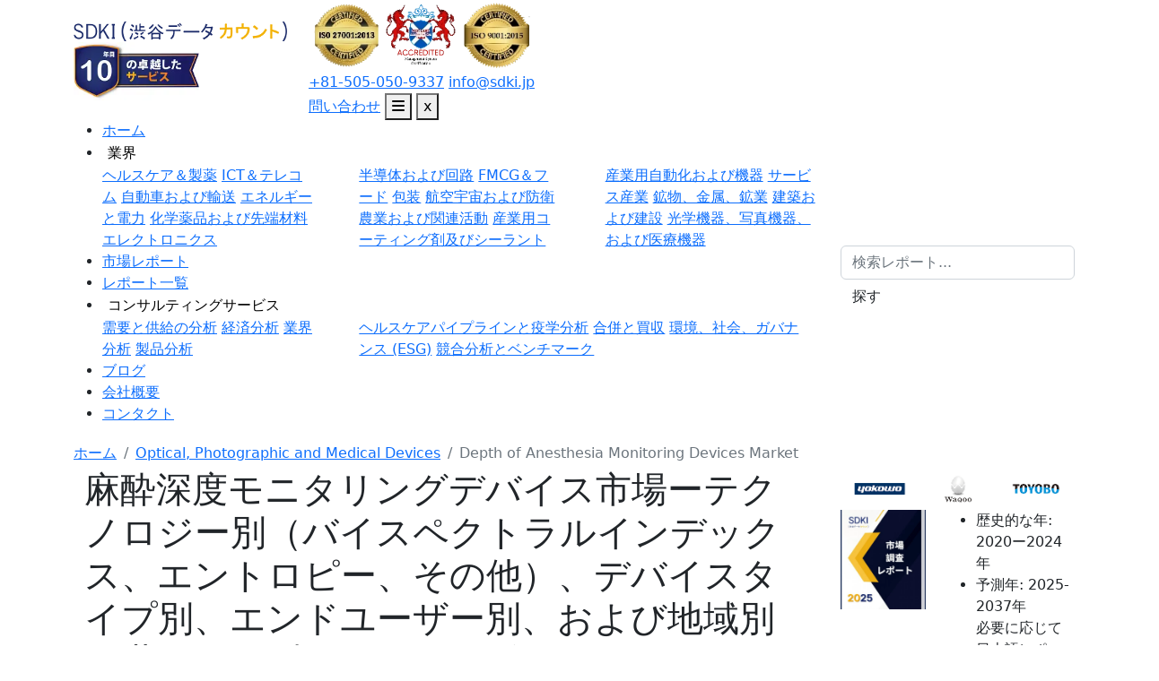

--- FILE ---
content_type: text/html; charset=UTF-8
request_url: https://www.sdki.jp/reports/depth-of-anesthesia-monitoring-devices-market/110575
body_size: 195966
content:
<!DOCTYPE html>
<html lang="ja">
<head>
    <meta charset="utf-8">
    <meta name="viewport" content="width=device-width, initial-scale=1">
    <title>麻酔深度モニタリングデバイス市場 : 世界の市場規模と需要、シェア、トップ傾向とメーカー ーレポートの洞察と将来予測調査</title>
    <meta name="Description" content="世界の麻酔深度モニタリングデバイス市場は、2025-2037年年の予測期間中に5%のCAGRを獲得すると推定されています。麻酔の深さを監視することは、外科手術中に非常に重要です。ほとんどの外科的処置は、患者が全身麻酔の状態に入るまでは不可能です。">
    <meta name="keywords" content="麻酔モニタリングデバイス市場の深さ 麻酔モニタリングデバイス市場の深さ">
    <link rel="icon" type="image/x-icon" href="https://www.sdki.jp/front/images/favicon.png">
    <meta http-equiv="X-UA-Compatible" content="IE=Edge, Chrome=1" />

    <link rel="preload" href="https://d1g90b9hygf760.cloudfront.net/s3-uploads/assets/css/bootstrap.min.css" as="style" onload="this.onload=null;this.rel='stylesheet'">
   <noscript><link rel="stylesheet" href="https://d1g90b9hygf760.cloudfront.net/s3-uploads/assets/css/bootstrap.min.css"></noscript>

    

    


  <!-- Owl Carousel -->
<link rel="preload" href="https://d1g90b9hygf760.cloudfront.net/s3-uploads/assets/css/owl.carousel.min.css"
      as="style" onload="this.onload=null;this.rel='stylesheet'">
<noscript>
  <link rel="stylesheet" href="https://d1g90b9hygf760.cloudfront.net/s3-uploads/assets/css/owl.carousel.min.css">
</noscript>

<link rel="preload" href="https://d1g90b9hygf760.cloudfront.net/s3-uploads/assets/css/owl.theme.default.min.css"
      as="style" onload="this.onload=null;this.rel='stylesheet'">
<noscript>
  <link rel="stylesheet" href="https://d1g90b9hygf760.cloudfront.net/s3-uploads/assets/css/owl.theme.default.min.css">
</noscript>

<link rel="preload" href="https://cdnjs.cloudflare.com/ajax/libs/font-awesome/6.7.2/css/all.min.css"
      as="style" onload="this.onload=null;this.rel='stylesheet'" crossorigin="anonymous">
<noscript>
  <link rel="stylesheet" href="https://cdnjs.cloudflare.com/ajax/libs/font-awesome/6.7.2/css/all.min.css"
        crossorigin="anonymous">
</noscript>


<style>
/* Font Awesome Regular */
@font-face {
  font-family: "Font Awesome 6 Free";
  font-weight: 400;
  font-style: normal;
  src: url("https://cdnjs.cloudflare.com/ajax/libs/font-awesome/6.7.2/webfonts/fa-regular-400.woff2") format("woff2");
  font-display: swap;
}

/* Font Awesome Solid */
@font-face {
  font-family: "Font Awesome 6 Free";
  font-weight: 900;
  font-style: normal;
  src: url("https://cdnjs.cloudflare.com/ajax/libs/font-awesome/6.7.2/webfonts/fa-solid-900.woff2") format("woff2");
  font-display: swap;
}

/* Font Awesome Brands ✅ */
@font-face {
  font-family: "Font Awesome 6 Brands";
  font-weight: 400;
  font-style: normal;
  src: url("https://cdnjs.cloudflare.com/ajax/libs/font-awesome/6.7.2/webfonts/fa-brands-400.woff2") format("woff2");
  font-display: swap;
}
</style>









<link rel="preload"
      as="image"
      href="https://d1g90b9hygf760.cloudfront.net/s3-uploads/static/home/hero-banner.webp"
      fetchpriority="high">




        <link rel="preload" href="https://d1g90b9hygf760.cloudfront.net/s3-uploads/assets/css/style.css?v=1.0.9" as="style" />
    <link rel="stylesheet" href="https://d1g90b9hygf760.cloudfront.net/s3-uploads/assets/css/style.css?v=1.0.9">

    
    <link rel="preload" href="https://d1g90b9hygf760.cloudfront.net/s3-uploads/assets/js/jquery.min.js" as="script"/>
    <link rel="preload" href="https://d1g90b9hygf760.cloudfront.net/s3-uploads/assets/js/bootstrap.bundle.min.js" as="script"/>


    <script src="https://d1g90b9hygf760.cloudfront.net/s3-uploads/assets/js/jquery.min.js"></script>

    <meta property="og:url" content="https://www.sdki.jp/reports/depth-of-anesthesia-monitoring-devices-market/110575">
    <meta property="og:title" content="麻酔深度モニタリングデバイス市場 : 世界の市場規模と需要、シェア、トップ傾向とメーカー ーレポートの洞察と将来予測調査">
    <meta property="og:description" content="世界の麻酔深度モニタリングデバイス市場は、2025-2037年年の予測期間中に5%のCAGRを獲得すると推定されています。麻酔の深さを監視することは、外科手術中に非常に重要です。ほとんどの外科的処置は、患者が全身麻酔の状態に入るまでは不可能です。">


            <meta property="og:image" content="https://d1g90b9hygf760.cloudfront.net/s3-uploads/reports/1739969875_2312.market-player-logos-of-depth-of-anesthesia-monitoring-devices-market.webp">
    
    <meta property="og:image:width" content="1200">
    <meta property="og:image:height" content="630">
    <meta property="og:site_name" content="SDKI｜日本市場調査機構">
    <meta property="og:type" content="website">
    <meta property="og:locale" content="ja_JP">
    <meta name="twitter:card" content="summary_large_image">
    <meta name="twitter:title" content="麻酔深度モニタリングデバイス市場 : 世界の市場規模と需要、シェア、トップ傾向とメーカー ーレポートの洞察と将来予測調査 ">
    <meta name="twitter:description" content="世界の麻酔深度モニタリングデバイス市場は、2025-2037年年の予測期間中に5%のCAGRを獲得すると推定されています。麻酔の深さを監視することは、外科手術中に非常に重要です。ほとんどの外科的処置は、患者が全身麻酔の状態に入るまでは不可能です。">
    <meta name="google-site-verification" content="ZjlH8syfQ_klcpaw8N2Qq_csGjx5ZC8fOBjSsVlEvdA" />

    
                        <meta name="twitter:image:src"
                content="https://d1g90b9hygf760.cloudfront.net/s3-uploads/reports/1739969875_2312.market-player-logos-of-depth-of-anesthesia-monitoring-devices-market.webp">
            
        <meta name="twitter:domain" content="sdki.jp">
        <meta name="copyright" content="日本市場調査会社" />
        <meta name="author" content="SDKI Analytics" />
        <meta name="email" content="sales@sdki.jp" />

        

        

                                                        <meta name="googlebot" content="index, follow" />
                    <meta name="yahooSeeker" content="index, follow" />
                    <meta name="msnbot" content="index, follow" />
                    <meta name="Robots" content="index,follow" />
                                    
        <meta name="Rating" content="General" />
        <meta name="Revisit-after" content="7 Days" />
        <style>
            .display-5 {
                text-transform: capitalize;
            }
        </style>
        <!--End New Code-->

        

        
                                    <script defer type="application/ld+json">
                {
                    "@context": "http://schema.org",
                    "@type": "BreadcrumbList",
                    "itemListElement": [{
                        "@type": "ListItem",
                        "position": 1,
                        "item": {
                            "@id": "https://www.sdki.jp",
                            "name": "ホーム"
                        }
                    }, {
                        "@type": "ListItem",
                        "position": 2,
                        "item": {
                            "@id": "https://www.sdki.jp/reports",
                            "name": "レポート"
                        }
                    }, {
                        "@type": "ListItem",
                        "position": 3,
                        "item": {
                          "@id": "https://www.sdki.jp/reports/depth-of-anesthesia-monitoring-devices-market/110575",
                          "name": "Depth of Anesthesia Monitoring Devices Market"
                        }
                    }]
                }
            </script>


                
                <script defer type="application/ld+json">
    {
      "@context": "https://schema.org/",
      "@type": "Dataset",
      "name": "麻酔深度モニタリングデバイス市場 : 世界の市場規模と需要、シェア、トップ傾向とメーカー ーレポートの洞察と将来予測調査",
      "description": "世界の麻酔深度モニタリングデバイス市場は、2025-2037年年の予測期間中に5%のCAGRを獲得すると推定されています。麻酔の深さを監視することは、外科手術中に非常に重要です。ほとんどの外科的処置は、患者が全身麻酔の状態に入るまでは不可能です。",
      "keywords": "麻酔モニタリングデバイス市場の深さ 麻酔モニタリングデバイス市場の深さ",
      "url": "https://www.sdki.jp/reports/depth-of-anesthesia-monitoring-devices-market/110575",
      "license": "https://www.sdki.jp/privacy-policy",
      "distribution": [{
        "@type": "DataDownload",
        "encodingFormat": "pdf,excel,csv,ppt",
        "contentUrl": "https://www.sdki.jp/"
      }],
      "creator": {
        "@type": "Organization",
        "url": "https://www.sdki.jp/#organization",
        "name": "SDKIアナリティクス",
        "logo": {
          "@type": "ImageObject",
          "url": "https://d1g90b9hygf760.cloudfront.net/s3-uploads/static/logo.webp",
          "temporalCoverage": " 2025-2037年"
        }
      }
    }
  </script>

                                <!--End FAQ Schema-->
                            
                
                
                
                
                
                
                
        
        

        
                
                
                
                
                
                
                
              
            
    
    <link rel="canonical" href="https://www.sdki.jp/reports/depth-of-anesthesia-monitoring-devices-market/110575" />




        <!-- Google Tag Manager -->
        
            <script defer>
                var rotator = function() {
                    (function(w, d, s, l, i) {
                        w[l] = w[l] || [];
                        w[l].push({
                            'gtm.start': new Date().getTime(),
                            event: 'gtm.js'
                        });
                        var f = d.getElementsByTagName(s)[0],
                            j = d.createElement(s),
                            dl = l != 'dataLayer' ? '&l=' + l : '';
                        j.async = true;
                        j.src =
                            'https://www.googletagmanager.com/gtm.js?id=' + i + dl;
                        f.parentNode.insertBefore(j, f);
                    })(window, document, 'script', 'dataLayer', 'GTM-WC2QJ34');
                };
                setTimeout(function() {
                    rotator();
                }, 10000);
            </script>

                <!-- End Google Tag Manager -->



    </head>

<body  onselectstart="return false" >

    
    <!-- End Google Tag Manager (noscript) -->
</style>

<header id="header">
    <div class="top-bar">
        <div class="container">
            <div class="row align-items-center">
                <div class="col-auto">
                    <div class="head-logo">
                        <a href="https://www.sdki.jp" class="top-logo">
                            <img src="https://d1g90b9hygf760.cloudfront.net/s3-uploads/static/logo.webp"
                                 alt="SDKI-Logo"
                                 width="238" height="22"
                                 fetchpriority="high"
                                 decoding="async">
                        </a>
                        <div class="cel_logo">
                            <img src="https://d1g90b9hygf760.cloudfront.net/s3-uploads/static/celebrating-logo-new.webp"
                                 alt="celebrating-logo" fetchpriority="high" width="140" height="65" >
                        </div>
                    </div>
                </div>
                <div class="col">
                    <div class="top-right">
                        <div class="cert_logo">
                            <img src="https://d1g90b9hygf760.cloudfront.net/s3-uploads/static/certified-iso-2013.webp"
                                 width="80" height="80"
                                 alt="certified-iso" loading="eager" fetchpriority="high">
                            <img src="https://d1g90b9hygf760.cloudfront.net/s3-uploads/static/scotland-accredited.webp"
                                 width="80" height="80"
                                 alt="scotland-accredited" loading="eager" fetchpriority="high">
                            <img src="https://d1g90b9hygf760.cloudfront.net/s3-uploads/static/certified-iso-2015.webp"
                                 width="80" height="80"
                                 alt="certified-iso" loading="eager" fetchpriority="high">
                        </div>
                        <div class="top-call">
                            <div class="number-box">
                                <a href="tel:+81-505-050-9337" class="touch-target-link">+81-505-050-9337</a>
                                <a href="mailto:info@sdki.jp" class="touch-target-link">info@sdki.jp</a>
                              </div>


                        </div>
                        <a href="https://www.sdki.jp/contact"
                           class="cont-mob inqury_links">問い合わせ</a>
                        <button type="button" class="top-menubutton touch-target-btn" id="open_nav" aria-label="Open navigation">
                            <i class="fa-solid fa-bars"></i>
                        </button>
                        <button type="button" class="top-menubutton touch-target-btn" id="close_nav" aria-label="Close navigation">x</button>
                    </div>
                </div>
            </div>
        </div>
    </div>


    <nav>
        <div class="container position-relative">
            <div class="row align-items-center">

                <div class="col-lg-9 order-2 order-md-2 order-lg-1">
                    <ul class="nav-menulist">
                        <li><a href="https://www.sdki.jp" class="nav-mlink text-capitalize touch-target-link" title="ホーム">ホーム</a></li>

                        <li class="nav-submenu">
                            <button class="nav-mlink text-capitalize bg-transparent border-0 focus-none touch-target-btn" title="業界">業界</button>
                            <div class="dropdown-more">
                                <div class="row">
                                    <div class="col-lg-4 pe-md-4">
                                        <a href="https://www.sdki.jp/markets/healthcare-and-pharmaceuticals" class="touch-target-link">ヘルスケア＆製薬</a>
                                        <a href="https://www.sdki.jp/markets/ict-and-telecom" class="touch-target-link">ICT＆テレコム</a>
                                        <a href="https://www.sdki.jp/markets/automotive-and-transportation" class="touch-target-link">自動車および輸送</a>
                                        <a href="https://www.sdki.jp/markets/energy-and-power" class="touch-target-link">エネルギーと電力</a>
                                        <a href="https://www.sdki.jp/markets/chemicals-and-advanced-materials" class="touch-target-link">化学薬品および先端材料</a>
                                         <a href="https://www.sdki.jp/markets/electronics" class="touch-target-link"> エレクトロニクス</a>
                                    </div>
                                    <div class="col-lg-4 px-md-4">
                                        <a href="https://www.sdki.jp/markets/semiconductor-and-circuits" class="touch-target-link">半導体および回路</a>
                                        <a href="https://www.sdki.jp/markets/fmcg-and-food" class="touch-target-link">FMCG＆フード</a>
                                        <a href="https://www.sdki.jp/markets/packaging" class="touch-target-link">包装</a>
                                        <a href="https://www.sdki.jp/markets/aerospace-and-defence" class="touch-target-link">航空宇宙および防衛</a>
                                        <a href="https://www.sdki.jp/markets/agriculture-and-allied-activities" class="touch-target-link">農業および関連活動</a>
                                        <a href="https://www.sdki.jp/markets/industrial-coatings-and-sealants" class="touch-target-link"> 産業用コーティング剤及びシーラント</a>
                                    </div>
                                    <div class="col-lg-4 ps-md-4">
                                        <a href="https://www.sdki.jp/markets/industrial-automation-equipment" class="touch-target-link">産業用自動化および機器</a>
                                        <a href="https://www.sdki.jp/markets/service-industry" class="touch-target-link">サービス産業</a>
                                        <a href="https://www.sdki.jp/markets/mining-minerals-and-metals" class="touch-target-link">鉱物、金属、鉱業</a>
                                        <a href="https://www.sdki.jp/markets/building-and-constructions" class="touch-target-link">建築および建設</a>
                                        <a href="https://www.sdki.jp/markets/optical-photographic-and-medical-devices" class="touch-target-link">光学機器、写真機器、および医療機器</a>
                                    </div>
                                </div>
                            </div>
                        </li>
                        <li><a href="https://www.sdki.jp/reports" class="nav-mlink text-capitalize touch-target-link" title="市場レポート">市場レポート</a></li>
                        <li><a href="https://www.sdki.jp/industry-reports" class="nav-mlink text-capitalize touch-target-link" title="レポート一覧">レポート一覧</a></li>
                        <li class="nav-submenu">
                            <button class="nav-mlink text-capitalize bg-transparent border-0 focus-none touch-target-btn" title="コンサルティングサービス">コンサルティングサービス</button>
                            <div class="dropdown-more cuslting_drop">
                                <div class="row">
                                    <div class="col-lg-4 pe-md-4">
                                        <a href="https://www.sdki.jp/service/supply-demand-analysis/1" class="touch-target-link">需要と供給の分析</a>
                                        <a href="https://www.sdki.jp/service/economic-analysis/2" class="touch-target-link">経済分析</a>
                                        <a href="https://www.sdki.jp/service/industrial-analysis/3" class="touch-target-link">業界分析</a>
                                        <a href="https://www.sdki.jp/service/product-analysis/4" class="touch-target-link">製品分析</a>
                                    </div>
                                    <div class="col-lg-8 px-md-4">
                                        <a href="https://www.sdki.jp/consulting-service/healthcare-pipeline-and-epidemiological-analysis/2" class="touch-target-link">ヘルスケアパイプラインと疫学分析</a>
                                        <a href="https://www.sdki.jp/consulting-service/mergers-and-acquisitions/3" class="touch-target-link">合併と買収</a>
                                        <a href="https://www.sdki.jp/consulting-service/esg-analysis/4" class="touch-target-link">環境、社会、ガバナンス (ESG)</a>
                                        <a href="https://www.sdki.jp/consulting-service/competitive-analysis-and-benchmarking/5" class="touch-target-link">競合分析とベンチマーク</a>
                                    </div>
                                </div>
                            </div>
                        </li>
                        <li><a href="https://www.sdki.jp/blog" class="nav-mlink text-capitalize touch-target-link" title="ブログ">ブログ</a></li>
                        <li><a href="https://www.sdki.jp/about" class="nav-mlink text-capitalize touch-target-link" title="会社概要">会社概要</a></li>
                        <li><a href="https://www.sdki.jp/contact" class="nav-mlink text-capitalize touch-target-link" title="コンタクト">コンタクト</a></li>
                    </ul>
                </div>

                <div class="col-lg-3 order-1 order-md-1 order-lg-2">
                    <form action="https://www.sdki.jp/search" method="get" class="search-wrapper mx-auto">
                        <input type="text" name="keyword" class="form-control search-input" id="search-input" placeholder="検索レポート..." required>
                        <button type="submit" class="btn search-btn">探す</button>
                    </form>
                </div>
            </div>
        </div>
    </nav>
</header>

    
    <main>
        

<!-- Flatpickr Modern CSS & JS -->



  <!-- TIMEPICKER CSS -->
  




    <style>
        /* Parent wrapper ke andar hi styling */
        .custom-table-wrapper table {
            border: 1px solid #000;
            width: 100%;
        }

        .custom-table-wrapper th,
        .custom-table-wrapper td {
            text-align: center;
            vertical-align: middle;
            padding: 10px !important;
            border: 1px solid #ccc;
            position: relative;
        }

        /* Blank rows with blurred text */
        .custom-table-wrapper .blank-row td {
            background-color: #d0cfcf7d;
            color: #000;
            filter: blur(4px);
            user-select: none;
        }


        .custom-table-wrapper .masked-content {
            position: relative;
            z-index: 2;
        }

        /* Lock image */
        .custom-table-wrapper .lock_img img {
            height: 50px;
            margin-bottom: 15px;
        }

        /* Custom yellow button */
        .custom-table-wrapper .btn-yellow {
            background-color: var(--goldy);
            border-radius: 20px;
            font-weight: 700;
            padding: 0.35rem 1rem;
            box-shadow: 0px 2px 8px -2px #000;
            white-space: nowrap;
            font-size: 14px;

        }

        .custom-table-wrapper .btn-yellow:hover {
            background-color: #e1b539cf;
            box-shadow: 2px 3px 8px -2px #000;
        }

        .custom-table-wrapper table tbody tr:first-child td:nth-child(2) {
            text-align: center;
            vertical-align: middle;
            background-color: #e6e6e6 !important;
            position: relative;
        }

        .lock_img i {
            font-size: 1.2rem;
            color: #fff;
            background-color: #2e53b1;
            width: 40px;
            height: 40px;
            display: flex;
            border-radius: 50%;
            justify-content: center;
            align-items: center;
            margin: auto;
        }

        .custom-table-wrapper .mask_table tr td:has(img) img {
            position: inherit;
            width: auto;
        }
    </style>

 <!-- Trial reading Modal -->


    




















    <section class="py-1">
        <div class="container">
            <nav aria-label="breadcrumb">
                <ol class="breadcrumb mb-0">
                    <li class="breadcrumb-item fs-10"><a href="/">ホーム </a></li>



                    <li class="breadcrumb-item fs-10"><a
                            href="https://www.sdki.jp/industries/optical-photographic-and-medical-devices">Optical, Photographic and Medical Devices</a></li>
                    <li class="breadcrumb-item active fs-10" aria-current="page">
                        Depth of Anesthesia Monitoring Devices Market</li>
                </ol>
            </nav>
        </div>
    </section>

    <section class="mb-4">
        <div class="container">
            <div class="row">
                <div class="col-xxl-9 col-xl-9 col-lg-8">
                    <div class="report_left_container">
                        <section class="report_sec common_div space pb-0">
                            <div class="container">
                                <div class="row">
                                    <div class="col-lg-12">

                                        <h1 class="title">
                                            麻酔深度モニタリングデバイス市場ーテクノロジー別（バイスペクトラルインデックス、エントロピー、その他）、デバイスタイプ別、エンドユーザー別、および地域別ー世界の予測 2025-2037年
                                        </h1>
                                        <p class="mt-3 text-end mb-0 pub_date"><span>出版日:
                                            </span>Dec  2024</p>

                                        <div class="sticky-clones mob_sticky_clones mt-4">
                                            <div class="bg-white shadow-md right-sticky" id="rightform">


                                                <div class="clients_slider owl-carousel owl-theme borderss"
                                                    id="industry_logos_mob" style="padding: 6px 0 6px 0;">

                                                                                                            <div class="company_logo">
                                                            <img src="https://d1g90b9hygf760.cloudfront.net/s3-uploads/static/logo/Yokowo Co., Ltd._1758265525.png"
                                                                class="img-fluid" alt="Yokowo Co., Ltd._1758265525.png"
                                                                width="97" height="39" loading="lazy">
                                                        </div>
                                                                                                            <div class="company_logo">
                                                            <img src="https://d1g90b9hygf760.cloudfront.net/s3-uploads/static/logo/Waqoo,Inc._1758265524.png"
                                                                class="img-fluid" alt="Waqoo,Inc._1758265524.png"
                                                                width="97" height="39" loading="lazy">
                                                        </div>
                                                                                                            <div class="company_logo">
                                                            <img src="https://d1g90b9hygf760.cloudfront.net/s3-uploads/static/logo/Toyobo Co., Ltd._1758265524.png"
                                                                class="img-fluid" alt="Toyobo Co., Ltd._1758265524.png"
                                                                width="97" height="39" loading="lazy">
                                                        </div>
                                                                                                            <div class="company_logo">
                                                            <img src="https://d1g90b9hygf760.cloudfront.net/s3-uploads/static/logo/Niterra Co., Ltd._1758265524.png"
                                                                class="img-fluid" alt="Niterra Co., Ltd._1758265524.png"
                                                                width="97" height="39" loading="lazy">
                                                        </div>
                                                                                                            <div class="company_logo">
                                                            <img src="https://d1g90b9hygf760.cloudfront.net/s3-uploads/static/logo/Nissha Co., Ltd._1758265524.png"
                                                                class="img-fluid" alt="Nissha Co., Ltd._1758265524.png"
                                                                width="97" height="39" loading="lazy">
                                                        </div>
                                                                                                            <div class="company_logo">
                                                            <img src="https://d1g90b9hygf760.cloudfront.net/s3-uploads/static/logo/Nihon Dempa Kogyo Co., Ltd._1758265524.png"
                                                                class="img-fluid" alt="Nihon Dempa Kogyo Co., Ltd._1758265524.png"
                                                                width="97" height="39" loading="lazy">
                                                        </div>
                                                                                                            <div class="company_logo">
                                                            <img src="https://d1g90b9hygf760.cloudfront.net/s3-uploads/static/logo/Japan Focus Co., Ltd._1758265524.png"
                                                                class="img-fluid" alt="Japan Focus Co., Ltd._1758265524.png"
                                                                width="97" height="39" loading="lazy">
                                                        </div>
                                                                                                            <div class="company_logo">
                                                            <img src="https://d1g90b9hygf760.cloudfront.net/s3-uploads/static/logo/Japan 3D Printer Co., Ltd._1758262553.png"
                                                                class="img-fluid" alt="Japan 3D Printer Co., Ltd._1758262553.png"
                                                                width="97" height="39" loading="lazy">
                                                        </div>
                                                    
                                                </div>


                                                <div class="report_right_side sticky-top">
                                                    <div class="row">
                                                        <div class="col-md-6 col-5  book-img no-padding-right mb-3">
                                                            <div>
                                                                <img src="https://d1g90b9hygf760.cloudfront.net/s3-uploads/static/market-research-reports.webp"
                                                                    class="img-fluid booklet_img object-fit"
                                                                    alt="Market Research Reports" width="102"
                                                                    height="138">
                                                            </div>

                                                        </div>
                                                        <div class="col-md-6 col-7 label-box no-padding">
                                                            <ul class="curr-data-list">
                                                                <li><label>歴史的な年: </label> 2020ー2024年</li>
                                                                <li><label>予測年: </label>  2025-2037年</li>
                                                                <li class="blink-soft  list-unstyled">必要に応じて日本語レポートが入手可能
                                                                </li>
                                                                <li class="animated_text list-unstyled"></li>
                                                            </ul>
                                                        </div>
                                                    </div>
                                                    <div class="cardss mb-3 sidebarbtn">
                                                        <a href="javascript: void(0);" class="common_btns buynow-btn"
                                                            data-bs-toggle="modal"
                                                            data-bs-target="#enquiry-modal">無料サンプルPDF</a>
                                                        <a href="https://www.sdki.jp/trial-reading-request-110575"
                                                            class="common_btns blink_btn">試読サンプル申込</a>
                                                        <a href="https://www.sdki.jp/plan-110575" class="common_btns"><i
                                                                class="fa fa-shopping-cart me-1" aria-hidden="true"></i>
                                                            今買う</a>
                                                    </div>

                                                    <div class="w-100 bg-light text-center p-2 border-top sidebar_quality">
                                                        <h6 class="fw-bold mt-0 mb-3 text-dark">品質と信頼の証
                                                        </h6>
                                                        <div class="d-flex justify-content-around">
                                                            <img src="https://d1g90b9hygf760.cloudfront.net/s3-uploads/static/certified-iso-2013.webp"
                                                                alt="Certified 27001 2013"
                                                                class="position-relative certified_img">
                                                            <div class="vr bg-secondary"></div>
                                                            <img src="https://d1g90b9hygf760.cloudfront.net/s3-uploads/static/scotland-accredited.webp"
                                                                alt="scotland-accredited"
                                                                class="position-relative certified_img">
                                                            <div class="vr bg-secondary"></div>
                                                            <img src="https://d1g90b9hygf760.cloudfront.net/s3-uploads/static/certified-iso-2015.webp"
                                                                class="position-relative certified_img"
                                                                alt="certified-iso-9000">
                                                        </div>
                                                    </div>
                                                </div>
                                            </div>
                                        </div>

                                    </div>

                                </div>

                            </div>
                        </section>


                        <section class="report_sec common_div space" id="market-size">
                                                        <div class="container">
                                <div class="row">

                                    <div class="col-lg-12">
                                        <nav class="d-block d-sm-flex align-items-center justify-content-start">
                                            <!-- Tablist -->
                                            <div class="nav nav-tabs client_btns responsive_navbtn" id="nav-tab"
                                                role="tablist">

                                                
                                                                                                    <a href="#market_snapshot"
                                                        class="tbss text-decoration-none nav-link active"
                                                        id="nav-about-tab" data-bs-toggle="tab"
                                                        data-bs-target="#nav-about" role="tab"
                                                        aria-controls="nav-about" aria-selected="true">
                                                        このレポートについて
                                                    </a>
                                                
                                                <a href="#tocc_data" class="tbss text-decoration-none nav-link"
                                                    id="nav-toc-tab" data-bs-toggle="tab" data-bs-target="#nav-toc"
                                                    role="tab" aria-controls="nav-toc" aria-selected="false">
                                                    目次
                                                </a>

                                                <a href="#survey_location" class="tbss text-decoration-none nav-link"
                                                    id="nav-sl-tab" data-bs-toggle="tab" data-bs-target="#nav-sl"
                                                    role="tab" aria-controls="nav-sl" aria-selected="false">
                                                    調査の場所
                                                </a>

                                                <!-- External link styled as tab -->
                                                <a href="https://www.sdki.jp/trial-reading-request-110575"
                                                    target="_blank" id="nav-sr-tab"
                                                    class="nav-link rfp_btn tbss blink_btn"
                                                    style="color: white !important" role="tab" aria-selected="false">
                                                    試読サンプル申込
                                                </a>

                                                <script>
                                                    document.getElementById("nav-sr-tab").addEventListener("click", function(e) {
                                                        e.preventDefault(); // stop Bootstrap tab JS
                                                        window.open(this.href, "_blank"); // force link to open
                                                    });
                                                </script>



                                            </div>



                                        </nav>

                                                                            </div>

                                </div>
                            </div>
                        </section>


                        
                        


                        

                        
                        
                                                    <section class="bg-white common_div space">
                                <div class="container">
                                    <div class="row">
                                        <div class="col-lg-12">
                                            <h2 class="sub-head" id="market_snapshot">麻酔深度モニタリングデバイス市場規模</h2>
                                            <p class="m-0 text-justify">
                                           麻酔深度モニタリングデバイス市場は、2037年に311百万米ドルの市場価値から、2037年までに579百万米ドルに達すると推定され、2025－2037年の予測期間中に５％のCAGRで成長すると予想されています
                                            </p>
                                        </div>
                                    </div>
                                </div>
                            </section>
                        

                        

                                                                                    
                                <section class="common_div space" id="slide1_imgss">
                                    <div class="container">
                                        <div class="row">
                                            <div class="col-lg-12">
                                                <div class="shadow">
                                                    <div class="row mx-0">
                                                        <div class="col-lg-2 col-md-2 col-4 p-0">
                                                            <div class="">
                                                                <div class="top_left_circle">
                                                                    <h5 class="rept_tile">
                                                                        2037年の市場価値
                                                                    </h5>
                                                                    <div class="top_cirle">
                                                                        <p class="mb-0 text-white">
                                                                            579百万 米ドル</p>
                                                                    </div>
                                                                </div>
                                                                <div class="top_left_circle">
                                                                    <h5 class="rept_tile">成長速度</h5>
                                                                    <div class="top_cirle">
                                                                        <span
                                                                            class="text-black fs-14">5%</span>
                                                                        <p class="mb-0 text-white"><b>CAGR</b></p>
                                                                        <span>(2025-2037年)</span>
                                                                    </div>
                                                                </div>
                                                                <div class="lft_btm">
                                                                    <h5 class="rept_smll_tlt mb-0">主要な市場プレーヤー</h5>
                                                                                                                                        <p class="smll_text mb-0">Medtronic plc</p>
                                                                                                                                        <p class="smll_text mb-0"> GE Healthcare</p>
                                                                                                                                        <p class="smll_text mb-0"> Koninklijke Philips N.V</p>
                                                                                                                                        <p class="smll_text mb-0"> Spacelabs Healthcare (OSI Systems Inc)</p>
                                                                                                                                        <p class="smll_text mb-0"> Masimo</p>
                                                                                                                                        <p class="smll_text mb-0"> Shenzhen Mindray Bio-Medical Electronics Co.Ltd</p>
                                                                                                                                        <p class="smll_text mb-0"></p>
                                                                                                                                    </div>
                                                            </div>
                                                        </div>
                                                        <div class="col-lg-6 col-md-6 col-8 p-0">
                                                            <div class="">
                                                                <div class="mddle_top_part">
                                                                    <div class="top_title">
                                                                        <h2 class="rept_main_title mb-0">
                                                                            麻酔深度モニタリングデバイス
                                                                            <span>市場概況</span>
                                                                        </h2>
                                                                    </div>
                                                                    <div class="cnetr_part">
                                                                        <img src="https://d1g90b9hygf760.cloudfront.net/s3-uploads/static/location.webp"
                                                                            alt=""
                                                                            class="img-fluid object-fit-cover"
                                                                            loading="lazy" width="355" height="195">
                                                                        <h5 class="rept_tile">
                                                                            世界市場分析、地域別2037年</h5>
                                                                        <p class="mb-0 text-center">
                                                                            2037<span>年
                                                                            </span>
                                                                            には、北米市場は、約 34% の最大の市場シェアを保持すると予測されています</p>
                                                                    </div>
                                                                </div>
                                                            </div>
                                                        </div>
                                                        <div class="col-lg-4 col-md-4 col-12 p-0">
                                                            <div class="">
                                                                <div class="right_top_part">
                                                                    <h5 class="rept_tile">
                                                                        市場セグメンテーションシェア、デバイスタイプ別 (%),
                                                                        2037年</h5>

                                                                    <div class="btm_seg">
                                                                                                                                                <div class="bar_cont">
                                                                            <p class="mb-0">スタンドアロンデバイス</p>
                                                                            <div class="bar_box">
                                                                                <div class="progress"
                                                                                    style="height: 10px;">
                                                                                    <div class="progress-bar bg-warning"
                                                                                        style="width: 17%;">
                                                                                        <span class="text-dark">
                                                                                                                                                                                    </span>
                                                                                    </div>
                                                                                </div>
                                                                            </div>
                                                                        </div>
                                                                                                                                                <div class="bar_cont">
                                                                            <p class="mb-0">バンドルデバイス</p>
                                                                            <div class="bar_box">
                                                                                <div class="progress"
                                                                                    style="height: 10px;">
                                                                                    <div class="progress-bar bg-warning"
                                                                                        style="width: 33%;">
                                                                                        <span class="text-dark">
                                                                                                                                                                                    </span>
                                                                                    </div>
                                                                                </div>
                                                                            </div>
                                                                        </div>
                                                                                                                                                <div class="bar_cont">
                                                                            <p class="mb-0">モジュール</p>
                                                                            <div class="bar_box">
                                                                                <div class="progress"
                                                                                    style="height: 10px;">
                                                                                    <div class="progress-bar bg-warning"
                                                                                        style="width: 50%;">
                                                                                        <span class="text-dark">
                                                                                            50%                                                                                        </span>
                                                                                    </div>
                                                                                </div>
                                                                            </div>
                                                                        </div>
                                                                                                                                                <div class="bar_cont">
                                                                            <p class="mb-0"></p>
                                                                            <div class="bar_box">
                                                                                <div class="progress"
                                                                                    style="height: 10px;">
                                                                                    <div class="progress-bar bg-warning"
                                                                                        style="width: %;">
                                                                                        <span class="text-dark">
                                                                                                                                                                                    </span>
                                                                                    </div>
                                                                                </div>
                                                                            </div>
                                                                        </div>
                                                                                                                                            </div>


                                                                    <h5 class="rept_tile">市場セグメンテーションシェア、地域別
                                                                        (%)、2037 年
                                                                    </h5>
                                                                                                                                        <div class="bar_cont">
                                                                        <p class="mb-0">中東とアフリカ</p>
                                                                        <div class="bar_box">
                                                                            <div class="progress" class="report_height">
                                                                                <div class="progress-bar bg-warning"
                                                                                    style="width: 52%;">
                                                                                    <span
                                                                                        class="text-dark"></span>
                                                                                </div>
                                                                            </div>
                                                                        </div>
                                                                    </div>
                                                                                                                                        <div class="bar_cont">
                                                                        <p class="mb-0">ラテンアメリカ</p>
                                                                        <div class="bar_box">
                                                                            <div class="progress" class="report_height">
                                                                                <div class="progress-bar bg-warning"
                                                                                    style="width: 58%;">
                                                                                    <span
                                                                                        class="text-dark"></span>
                                                                                </div>
                                                                            </div>
                                                                        </div>
                                                                    </div>
                                                                                                                                        <div class="bar_cont">
                                                                        <p class="mb-0">ヨーロッパ</p>
                                                                        <div class="bar_box">
                                                                            <div class="progress" class="report_height">
                                                                                <div class="progress-bar bg-warning"
                                                                                    style="width: 65%;">
                                                                                    <span
                                                                                        class="text-dark"></span>
                                                                                </div>
                                                                            </div>
                                                                        </div>
                                                                    </div>
                                                                                                                                        <div class="bar_cont">
                                                                        <p class="mb-0">北米</p>
                                                                        <div class="bar_box">
                                                                            <div class="progress" class="report_height">
                                                                                <div class="progress-bar bg-warning"
                                                                                    style="width: 79%;">
                                                                                    <span
                                                                                        class="text-dark">34%</span>
                                                                                </div>
                                                                            </div>
                                                                        </div>
                                                                    </div>
                                                                                                                                        <div class="bar_cont">
                                                                        <p class="mb-0">アジア太平洋地域</p>
                                                                        <div class="bar_box">
                                                                            <div class="progress" class="report_height">
                                                                                <div class="progress-bar bg-warning"
                                                                                    style="width: 71%;">
                                                                                    <span
                                                                                        class="text-dark"></span>
                                                                                </div>
                                                                            </div>
                                                                        </div>
                                                                    </div>
                                                                    





                                                                </div>
                                                            </div>
                                                        </div>
                                                    </div>

                                                    <div class="row mx-0 revse_colmn">
                                                        <div class="col-md-8 p-0">
                                                            <div class="logo_tbl_wrap">
                                                                <div class="btm_logo 2">
                                                                                                                                        <!--<img src="https://www.sdki.jp" alt="" class="img-fluid w-100">-->
                                                                    <img src="https://d1g90b9hygf760.cloudfront.net/s3-uploads/reports/1739969875_2312.market-player-logos-of-depth-of-anesthesia-monitoring-devices-market.webp"
                                                                        alt="Slide1" alt=""
                                                                        class="img-fluid w-100 h-100" loading="lazy">


                                                                    
                                                                </div>

                                                                

                                                                <div class="web_code_footer">
                                                                    www.sdki.jp | +81-505-050-9337 | info@sdki.jp
                                                                </div>



                                                            </div>
                                                        </div>
                                                        <div class="col-md-4 p-0">
                                                            <table class="table table-bordered mb-0 tbl_img logo_tbl_wrap">
                                                                <tbody>
                                                                                                                                        <tr>
                                                                        <td>予測年</td>
                                                                        <td>: 2025 – 2037年</td>
                                                                    </tr>
                                                                                                                                        <tr>
                                                                        <td>基準年</td>
                                                                        <td>: 2024年</td>
                                                                    </tr>
                                                                                                                                        <tr>
                                                                        <td>最も急成長している市場</td>
                                                                        <td>: アジア太平洋地域</td>
                                                                    </tr>
                                                                                                                                        <tr>
                                                                        <td>最大の市場</td>
                                                                        <td>: 北米地域</td>
                                                                    </tr>
                                                                                                                                    </tbody>
                                                            </table>
                                                        </div>
                                                    </div>
                                                </div>
                                            </div>
                                        </div>
                                    </div>
                                </section>
                            
                        

                        
                        




                        
                        <!--popup image modal-->
                        

                                                    <section class="common_div bg-white pt-0 space" id="market_overview">
                                <div class="container" id="market-analysis">
                                    <div class="row">
                                        <div class="col-lg-12">
                                            <div class="text-center sample_stripts ">
                                                <span
                                                    class="text-lightblue fw-bold text-white me-4">この市場の主要な成長要因のいくつかを理解します</span>
                                                <a href="javascript:void(0);" data-bs-toggle="modal"
                                                    data-bs-target="#enquiry-modal">PDFをダウンロード</a>
                                            </div>
                                            <br />
                                            <h2 class="sub-head">麻酔深度モニタリングデバイス市場分析</h2>
                                            <p class="text-justify">
                                                                                                    <p>麻酔の深さを監視することは、外科手術中に非常に重要です。ほとんどの外科的処置は、患者が全身麻酔の状態に入るまでは不可能です。麻酔深度は、麻酔薬の効力と投与される濃度に応じて、全身麻酔薬によって中枢神経系（CNS）が抑制される程度です。麻酔深度モニタリングデバイス市場は、主要な慢性疾患の有病率の上昇、および外科的処置により、過去10年間で大幅な成長を遂げました。バイスペクトラルインデックス、エントロピー、患者状態インデックス（PSI）など、さまざまな種類のテクノロジーが麻酔深度のモニタリングに使用されます。バイスペクトラルインデックスは、麻酔深度のモニタリングに最も一般的に使用されます。</p>

<p>手術回数の増加により、麻酔深度モニタリングデバイスの需要が高まっています。CDCによると、米国での出産の32％は帝王切開でした。帝王切開は、欧州連合（EU）で行われる最も一般的な手順の1つです。この手順は、ヨーロッパで年間140万回実行されます。世界的に、赤ちゃんの21％は帝王切開で生まれ、オーストラリアの赤ちゃんの約32.7は帝王切開で生まれています。怪我のケースの数の増加は、予測期間中に麻酔深度モニタリングデバイス市場の成長を後押しすると予測されます。</p>

<p>老人人口の増加は、麻酔深度モニタリングデバイスの開発に直接影響します。高齢者は慢性疾患に非常にかかりやすく、さまざまな手術を受けます。65歳以上の世界人口の増加は、近い将来、麻酔深度モニタリングデバイス市場に大きな影響を与えると予想されます。2016年の米国国勢調査委員会の報告によると、60歳以上の人々は国の総人口の約18％を占めており、その割合は2030年までに21％に増加すると予想されています。</p>
                                                                                            </p>
                                        </div>
                                    </div>
                                </div>
                            </section>
                        
                        <!--=========old design=========-->
                        

                                                                                    <section class="common_div space" id="slide2_imgss">
                                    <div class="container">
                                        <div class="row">
                                            <div class="col-lg-12">
                                                <div class="shadow">
                                                    <div class="row">
                                                        <div class="col-lg-12">
                                                            <h3 class="text-center mt-4 mb-3 report_title">
                                                                麻酔深度モニタリングデバイス市場セグメンテーションエンドユーザー別(%),
                                                                2037年</h3>
                                                            <div class="row align-items-center mb-3">
                                                                <div class="col-lg-6 col-md-6 col-6">
                                                                    <canvas id="donutChart" width="450"
                                                                        height="300"></canvas>
                                                                </div>
                                                                <div class="col-lg-6 col-md-6 col-6">
                                                                    <div class="legend" id="legend">
                                                                        <!-- Legend will be populated here -->
                                                                    </div>
                                                                </div>
                                                            </div>


                                                            <div>
                                                                <img src="https://d1g90b9hygf760.cloudfront.net/s3-uploads/static/footer_g2.png"
                                                                    alt="" class="img-fluid w-100"
                                                                    loading="lazy">
                                                            </div>
                                                        </div>
                                                    </div>
                                                </div>
                                            </div>
                                        </div>
                                    </div>
                                </section>
                                                    
                        <!--popup image modal-->
                                                    <section class="common_div bg-white space pt-0" id="report_coverage">
                                <div class="container">
                                    <h2 class="sub-head">サンプル納品物ショーケース</h2>
                                    <div class="row mx-0">
                                        <div class="col-lg-12">

                                            <div class="row top_summary_box">
                                                <div class="col-md-6">
                                                    <div class="modal_text-left">
                                                        <ul>
                                                            <li> <i class="fa fa-check"></i> 調査競合他社と業界リーダー</li>
                                                            <li> <i class="fa fa-check"></i> 過去のデータに基づく予測</li>
                                                            <li> <i class="fa fa-check"></i> 会社の収益シェアモデル</li>
                                                            <li> <i class="fa fa-check"></i> 地域市場分析</li>
                                                            <li> <i class="fa fa-check"></i> 市場傾向分析</li>
                                                        </ul>
                                                    </div>
                                                </div>
                                                <div class="col-md-6">
                                                    <div class="report_popup_img text-center">
                                                        <img src="https://d1g90b9hygf760.cloudfront.net/s3-uploads/static/global-Market-1.webp"
                                                            class="img-fluid mb-2 w-100" loading="lazy"
                                                            alt="Sample deliverables" class="rep_ratio">
                                                        <a href="#" data-bs-toggle="modal"
                                                            data-bs-target="#exampleModal">画像クリックで拡大</a>
                                                    </div>
                                                </div>
                                            </div>
                                        </div>
                                    </div>
                                </div>
                            </section>
                                                <!-- Button trigger modal -->


                                                                                                                        <section class="common_div space bg-white locccs" id="locc">
                                        <div class="container" id="market-report-insights">
                                            <div class="row">
                                                <div class="col-lg-12">


                                                    <div class="text-center sample_stripts">
                                                        <span
                                                            class="text-lightblue fw-bold text-white me-4">この市場の主要な成長要因のいくつかを理解します。</span>
                                                        <a href="javascript:void(0);" data-bs-toggle="modal"
                                                            data-bs-target="#enquiry-modal">PDFをダウンロード</a>
                                                    </div>
                                                    <br />
                                                    <h2 class="sub-head">麻酔深度モニタリングデバイス市場レポートの洞察</h2>
                                                    <p>
                                                        <table border="1" cellpadding="0" cellspacing="0">
	<tbody>
		<tr>
			<td colspan="2">
			<p><strong>レポート範囲</strong></p>
			</td>
		</tr>
		<tr>
			<td>
			<p><strong>CAGR</strong></p>
			</td>
			<td>
			<p>5%</p>
			</td>
		</tr>
		<tr>
			<td>
			<p><strong>予測年</strong></p>
			</td>
			<td>
			<p>2025-2037年</p>
			</td>
		</tr>
		<tr>
			<td>
			<p><strong>基準年</strong></p>
			</td>
			<td>
			<p>2024年</p>
			</td>
		</tr>
		<tr>
			<td>
			<p><strong>予測年の市場価値</strong></p>
			</td>
			<td>
			<p>579百万米ドル</p>
			</td>
		</tr>
	</tbody>
</table>

<h3><strong>麻酔深度モニタリングデバイス市場</strong><strong>セグメント</strong></h3>

<p>麻酔深度モニタリングデバイス市場は、テクノロジー別（バイスペクトラルインデックス、エントロピー、患者状態インデックス（PSI）、その他）、デバイスタイプ別（モジュール、バンドルデバイス、およびスタンドアロンデバイス）、エンドユーザー別（病院・診療所および外来手術センター）、および地域別に分割されます。これらのセグメントは、さまざまな要因に基づいてさらにサブセグメント化され、各セグメントおよびサブセグメントの複合年間成長率、評価期間の市場価値およびボリュームなど、市場に関するいくつかの追加情報で構成されます。</p>

<table border="1" cellpadding="0" cellspacing="0" style="width:622px">
	<tbody>
		<tr>
			<td style="height:122px; width:311px">
			<p><strong>テクノロジー別</strong></p>
			</td>
			<td style="height:122px; width:311px">
			<ul>
				<li>バイスペクトラルインデックス</li>
				<li>エントロピー</li>
				<li>患者状態インデックス（PSI）</li>
				<li>その他</li>
			</ul>
			</td>
		</tr>
		<tr>
			<td style="height:73px; width:311px">
			<p><strong>デバイスタイプ別</strong></p>
			</td>
			<td style="height:73px; width:311px">
			<ul>
				<li>モジュール</li>
				<li>バンドルデバイス</li>
				<li>スタンドアロンデバイス</li>
			</ul>
			</td>
		</tr>
		<tr>
			<td style="height:73px; width:311px">
			<p><strong>エンドユーザー別</strong></p>
			</td>
			<td style="height:73px; width:311px">
			<ul>
				<li>病院・診療所</li>
				<li>外来手術センター</li>
			</ul>
			</td>
		</tr>
	</tbody>
</table>

<h3><strong>麻酔深度モニタリングデバイス市場</strong><strong>の地域概要</strong></h3>

<p>麻酔深度モニタリングデバイス市場は地域に基づいてさらに細分化されており、各国の市場成長が評価されます。これらには、北米（米国、カナダ、およびその他の北米）、ヨーロッパ（ドイツ、フランス、イタリア、スペイン、英国、およびその他のヨーロッパ）、アジア太平洋（中国、日本、インド、オーストラリア、シンガポール、およびその他のアジア太平洋）およびその他の地域が含まれます。</p>

<p>北米地域は、2019年に麻酔深度モニタリングデバイス市場を支配しました。この傾向は、予測期間中も続くと予想されます。高度に構造化されたヘルスケア産業、早期の新製品の採用、主要な慢性疾患の高い有病率、および主要なプレーヤーの存在は、北米地域の麻酔深度モニタリングデバイス市場の成長を推進すると予想されます。一方、アジア太平洋地域は、予測期間中の麻酔深度モニタリングデバイス市場の非常に有利な地域である可能性があります。また、この地域の麻酔深度モニタリングデバイス市場は、2025ー2037年の間に高いCAGRで拡大すると予測されています。</p>

<table border="1" cellpadding="0" cellspacing="0">
	<tbody>
		<tr>
			<td>
			<p><strong>&nbsp;北米</strong></p>
			</td>
			<td>
			<ul>
				<li>米国</li>
				<li>カナダ</li>
			</ul>
			</td>
		</tr>
		<tr>
			<td>
			<p><strong>&nbsp;ヨーロッパ</strong></p>
			</td>
			<td>
			<ul>
				<li>ドイツ</li>
				<li>フランス</li>
				<li>イギリス</li>
				<li>イタリア</li>
				<li>スペイン</li>
				<li>オランダ</li>
				<li>ロシア</li>
				<li>その他のヨーロッパ</li>
			</ul>
			</td>
		</tr>
		<tr>
			<td>
			<p><strong>&nbsp;アジア太平洋地域</strong></p>
			</td>
			<td>
			<ul>
				<li>中国</li>
				<li>日本</li>
				<li>インド</li>
				<li>韓国</li>
				<li>オーストラリア</li>
				<li>シンガポール</li>
				<li>その他のアジア太平洋地域</li>
			</ul>
			</td>
		</tr>
		<tr>
			<td>
			<p><strong>&nbsp;ラテンアメリカ</strong></p>
			</td>
			<td>
			<ul>
				<li>ブラジル</li>
				<li>アルゼンチン</li>
				<li>メキシコ</li>
				<li>その他のラテンアメリカ</li>
			</ul>
			</td>
		</tr>
		<tr>
			<td>
			<p><strong>&nbsp;中東とアフリカ</strong></p>
			</td>
			<td>
			<ul>
				<li>GCC</li>
				<li>イスラエル</li>
				<li>南アフリカ</li>
				<li>その他の中東とアフリカ</li>
			</ul>
			</td>
		</tr>
	</tbody>
</table>
                                                    </p>
                                                </div>
                                            </div>

                                        </div>
                                    </section>
                                                                                    
                        

                                                    <span id="survey_location"></span>
                                                
                        <!--survey location section start-->
                        
                        
                                                                                                                        <section class="common_div space bg-white">
                                        <div class="container">
                                            <div class="row">
                                                <div class="col-lg-12">
                                                    <h2 class="sub-head">麻酔深度モニタリングデバイス調査の場所</h2>
                                                    <p class="m-0 text-justify">
                                                        北米（米国およびカナダ）、ラテンアメリカ（ブラジル、メキシコ、アルゼンチン、その他のラテンアメリカ）、ヨーロッパ（英国、ドイツ、フランス、イタリア、スペイン、ハンガリー、ベルギー、オランダおよびルクセンブルグ、NORDIC（フィンランド、スウェーデン、ノルウェー）
                                                        、デンマーク）、アイルランド、スイス、オーストリア、ポーランド、トルコ、ロシア、その他のヨーロッパ）、ポーランド、トルコ、ロシア、その他のヨーロッパ）、アジア太平洋（中国、インド、日本、韓国、シンガポール、インドネシア、マレーシア）
                                                        、オーストラリア、ニュージーランド、その他のアジア太平洋地域）、中東およびアフリカ（イスラエル、GCC（サウジアラビア、UAE、バーレーン、クウェート、カタール、オマーン）、北アフリカ、南アフリカ、その他の中東およびアフリカ
                                                    </p>
                                                </div>
                                            </div>
                                        </div>
                                    </section>
                                                                                    
                        <!--survey location section end-->

                        <!--=========old design=========-->
                                                    <section class="common_div space" id="slide3_imgss">
                                <div class="container">
                                    <div class="row">
                                        <div class="col-lg-12">
                                            <div class="shadow">
                                                <div class="row">
                                                    <div class="col-lg-12">
                                                        <center>
                                                            <h3 class="img_sub_head font-set_title">
                                                                麻酔深度モニタリングデバイス市場の成長影響分析、地域別
                                                                (2025―2037年)</h3>
                                                        </center>
                                                        <div>
                                                            <img src="https://d1g90b9hygf760.cloudfront.net/s3-uploads/static/global_map_g33.jpg"
                                                                alt="" class="img-fluid object-fit-cover"
                                                                loading="lazy">
                                                        </div>
                                                    </div>
                                                    <div class="col-lg-12">
                                                        <img src="https://d1g90b9hygf760.cloudfront.net/s3-uploads/static/sdki_footer.jpg"
                                                            alt="" class="img-fluid w-100 object-fit-cover"
                                                            loading="lazy">
                                                    </div>
                                                </div>
                                            </div>
                                        </div>
                                    </div>
                                </div>
                            </section>
                        
                        
                                                                                    <section class="common_div space bg-white pt-0" id="competitive_landscape">
                                    <div class="container">
                                        <div class="row">
                                            <div class="col-lg-12">


                                                <div class="text-center sample_stripts mb-3 ">
                                                    <span
                                                        class="text-lightblue fw-bold text-white me-4">重要な地理市場に関する分析を取得します。</span>
                                                    <a href="javascript:void(0);" data-bs-toggle="modal"
                                                        data-bs-target="#enquiry-modal">PDFをダウンロード</span></a>
                                                </div>



                                                

                                                

                                                <h2 class="sub-head">競争力ランドスケープ</h2>
                                                <p class="text-justify">
                                                    <p>麻酔深度モニタリングデバイス市場の主要なキープレーヤーには、Medtronic plc、GE Healthcare (General Electric Company)、Nihon Kohden Corporation、Koninklijke Philips N.V.、Spacelabs Healthcare (OSI Systems, Inc.)、Masimo、Shenzhen Mindray Bio-Medical Electronics Co., Ltd.などがあります。この調査には、麻酔深度モニタリングデバイス市場におけるこれらの主要企業の詳細な競合分析、企業プロファイル、最近の動向、および主要な市場戦略が含まれています。</p>
                                                </p>
                                                                                            </div>
                                        </div>
                                    </div>
                                </section>
                                                    

                        

                        
                        
                                                    
                                <section class="space" id="competitive_landscape_data">
                                    <div class="container">
                                        <div class="row">

                                            <div class="col-lg-12">
                                                <h2 class="sub-head">麻酔深度モニタリングデバイス主な主要プレーヤー</h2>
                                                <div class="bg-white">
                                                    <div class="row mx-0">
                                                        <div class="col-md-5 bg-grey py-3 py-md-0 border-2 border-end">
                                                            <div
                                                                class="d-flex flex-column p-md-3 h-100 justify-content-center1 paddingsetee">
                                                                <h3 class="fw-bold fontsethead">主要な市場プレーヤーの分析</h3>
                                                                <div class="mt-autod mt-2">
                                                                    
                                                                    <div class="d-flex w-100 mb-2 analysisi_sidebar">
                                                                        <div
                                                                            class="mmw-40 minh-27px  d-flex jc-center ai-center me-2 fw-bold text-white">
                                                                            <span
                                                                                class="text-dark">1</span>
                                                                        </div>
                                                                        <div class="border border-1 border-secondary px-2  w-100 d-flex ai-center fw-md"
                                                                            class="market_playeree">
                                                                            <p class="fontsetee"> Medtronic plc
                                                                            </p>

                                                                        </div>
                                                                    </div>
                                                                    
                                                                    <div class="d-flex w-100 mb-2 analysisi_sidebar">
                                                                        <div
                                                                            class="mmw-40 minh-27px  d-flex jc-center ai-center me-2 fw-bold text-white">
                                                                            <span
                                                                                class="text-dark">2</span>
                                                                        </div>
                                                                        <div class="border border-1 border-secondary px-2  w-100 d-flex ai-center fw-md"
                                                                            class="market_playeree">
                                                                            <p class="fontsetee">  GE Healthcare
                                                                            </p>

                                                                        </div>
                                                                    </div>
                                                                    
                                                                    <div class="d-flex w-100 mb-2 analysisi_sidebar">
                                                                        <div
                                                                            class="mmw-40 minh-27px  d-flex jc-center ai-center me-2 fw-bold text-white">
                                                                            <span
                                                                                class="text-dark">3</span>
                                                                        </div>
                                                                        <div class="border border-1 border-secondary px-2  w-100 d-flex ai-center fw-md"
                                                                            class="market_playeree">
                                                                            <p class="fontsetee">  Koninklijke Philips N.V
                                                                            </p>

                                                                        </div>
                                                                    </div>
                                                                    
                                                                    <div class="d-flex w-100 mb-2 analysisi_sidebar">
                                                                        <div
                                                                            class="mmw-40 minh-27px  d-flex jc-center ai-center me-2 fw-bold text-white">
                                                                            <span
                                                                                class="text-dark">4</span>
                                                                        </div>
                                                                        <div class="border border-1 border-secondary px-2  w-100 d-flex ai-center fw-md"
                                                                            class="market_playeree">
                                                                            <p class="fontsetee">  Spacelabs Healthcare (OSI Systems Inc.)
                                                                            </p>

                                                                        </div>
                                                                    </div>
                                                                    
                                                                    <div class="d-flex w-100 mb-2 analysisi_sidebar">
                                                                        <div
                                                                            class="mmw-40 minh-27px  d-flex jc-center ai-center me-2 fw-bold text-white">
                                                                            <span
                                                                                class="text-dark">5</span>
                                                                        </div>
                                                                        <div class="border border-1 border-secondary px-2  w-100 d-flex ai-center fw-md"
                                                                            class="market_playeree">
                                                                            <p class="fontsetee">  Masimo
                                                                            </p>

                                                                        </div>
                                                                    </div>
                                                                    
                                                                    <div class="d-flex w-100 mb-2 analysisi_sidebar">
                                                                        <div
                                                                            class="mmw-40 minh-27px  d-flex jc-center ai-center me-2 fw-bold text-white">
                                                                            <span
                                                                                class="text-dark">6</span>
                                                                        </div>
                                                                        <div class="border border-1 border-secondary px-2  w-100 d-flex ai-center fw-md"
                                                                            class="market_playeree">
                                                                            <p class="fontsetee">  Shenzhen Mindray Bio-Medical Electronics Co.Ltd.
                                                                            </p>

                                                                        </div>
                                                                    </div>
                                                                    
                                                                    <div class="d-flex w-100 mb-2 analysisi_sidebar">
                                                                        <div
                                                                            class="mmw-40 minh-27px  d-flex jc-center ai-center me-2 fw-bold text-white">
                                                                            <span
                                                                                class="text-dark">7</span>
                                                                        </div>
                                                                        <div class="border border-1 border-secondary px-2  w-100 d-flex ai-center fw-md"
                                                                            class="market_playeree">
                                                                            <p class="fontsetee">  Nihon Kohden Corporation
                                                                            </p>

                                                                        </div>
                                                                    </div>
                                                                    
                                                                    <div class="d-flex w-100 mb-2 analysisi_sidebar">
                                                                        <div
                                                                            class="mmw-40 minh-27px  d-flex jc-center ai-center me-2 fw-bold text-white">
                                                                            <span
                                                                                class="text-dark">8</span>
                                                                        </div>
                                                                        <div class="border border-1 border-secondary px-2  w-100 d-flex ai-center fw-md"
                                                                            class="market_playeree">
                                                                            <p class="fontsetee">  Fresenius
                                                                            </p>

                                                                        </div>
                                                                    </div>
                                                                    
                                                                    <div class="d-flex w-100 mb-2 analysisi_sidebar">
                                                                        <div
                                                                            class="mmw-40 minh-27px  d-flex jc-center ai-center me-2 fw-bold text-white">
                                                                            <span
                                                                                class="text-dark">9</span>
                                                                        </div>
                                                                        <div class="border border-1 border-secondary px-2  w-100 d-flex ai-center fw-md"
                                                                            class="market_playeree">
                                                                            <p class="fontsetee">  SARSTEDT
                                                                            </p>

                                                                        </div>
                                                                    </div>
                                                                    
                                                                    <div class="d-flex w-100 mb-2 analysisi_sidebar">
                                                                        <div
                                                                            class="mmw-40 minh-27px  d-flex jc-center ai-center me-2 fw-bold text-white">
                                                                            <span
                                                                                class="text-dark">10</span>
                                                                        </div>
                                                                        <div class="border border-1 border-secondary px-2  w-100 d-flex ai-center fw-md"
                                                                            class="market_playeree">
                                                                            <p class="fontsetee">  LivaNova
                                                                            </p>

                                                                        </div>
                                                                    </div>
                                                                    
                                                                </div>

                                                                

                                                            </div>
                                                        </div>
                                                        <div class="col-md-7 py-2 test11">

                                                                                                                            <img src="https://d1g90b9hygf760.cloudfront.net/s3-uploads/reports/1690268711_7846.SDKI - Translation 3 - market player-JP.webp"
                                                                    alt="Graphs" class="w-100" loading="lazy">
                                                            
                                                            <div class="row g-2 px-3 px-sm-5 text-center pe-0"
                                                               style = "padding-left: 1rem !important;">

                                                                <div class="mt-auto py-2">
                                                                    <strong>Source:</strong>
                                                                    <span>SDKI Analytics</span>
                                                                </div>

                                                            </div>
                                                        </div>
                                                    </div>

                                                </div>
                                            </div>
                                        </div>
                                </section>
                            
                        









                        

                        

                        <script>
                            function myFunction() {
                                var x = document.getElementById("myDIV");
                                if (x.style.display === "none") {
                                    x.style.display = "block";
                                } else {
                                    x.style.display = "none";
                                }
                            }
                        </script>



                        <section class="common_div space">
                            <div class="container">
                                <div class="row mx-0">
                                    <div class="col-lg-12">
                                        <h2 class="sub-head" id="tocc_data">目次</h2>
                                        <div class="row">
                                            <div class="scroll_img img-bg mt-3" class="scroll_img_set">
                                                <img src="https://d1g90b9hygf760.cloudfront.net/s3-uploads/static/JP-TOC-SDKI-2025-2037.webp"
                                                    class="img-fluid w-100" alt="目次" height="400"
                                                    loading="lazy">
                                            </div>
                                        </div>
                                    </div>
                                </div>
                            </div>
                        </section>



                                                    <section class="common_div space">
                                <div class="container">
                                    <div class="row">
                                        <div class="col-lg-12">
                                            <h2 class="sub-head" id="tocc_data">麻酔深度モニタリングデバイスマーケットレポート</h2>
                                            <ul class="rpt_listss mb-0">
                                                <li class="mb-3"><a href="#market-size">麻酔深度モニタリングデバイス市場規模</a>
                                                </li>
                                                <li class="mb-3"><a
                                                        href="#market-analysis">麻酔深度モニタリングデバイス市場分析</a>
                                                </li>
                                                <li class="mb-0"><a
                                                        href="#market-report-insights">麻酔深度モニタリングデバイスマーケットレポートインサイト</a>
                                                </li>
                                                <li class="mb-0"><a
                                                        href="#survey_location">麻酔深度モニタリングデバイス調査場所</a>
                                                </li>
                                            </ul>
                                        </div>
                                    </div>
                                </div>
                            </section>
                        





                        <section class="common_div bg-white" id="relates_reports">
                            <div class="container">


                                <div class="row mb-2" id="faqq">
                                    <div class="col-lg-12">
                                        <h2 class="sub-head mb-3">
                                            関連レポート
                                        </h2>

                                        <div class="related_box">
                                            <div class="mb-0 pl-2">

                                                                                                    <div class="mt-4 border-bottom main_relateddd">
                                                        <div class="ski_imgsss">
                                                            <img src="https://d1g90b9hygf760.cloudfront.net/s3-uploads/static/market-research-reports.webp"
                                                                class="img-fluid skdi_imgs" alt="Booklet"
                                                                width="39" height="65" loading="lazy">
                                                        </div>
                                                        <div class="skid_contents">
                                                            <a
                                                                href="https://www.sdki.jp/reports/optical-goods-stores-market/590642103">眼鏡店市場調査レポート、規模とシェア、成長機会、及び傾向洞察分析― 製品タイプ別、性別、流通チャネル別、最終用途産業別及び地域別―世界市場の見通しと予測 2026－2035年</a>
                                                            <div class="d-flex flex-wrap">
                                                                <div class="d-inline-flex align-items-center py-2 me-3"
                                                                    class="fs-11">
                                                                    SDKI Analyticsによる
                                                                </div>
                                                                <div class="d-inline-flex align-items-center py-2 me-3"
                                                                    class="fs-11">
                                                                    in
                                                                </div>
                                                                <div class="d-inline-flex align-items-center py-2"
                                                                    class="fs-11">
                                                                    Jan 2026
                                                                </div>
                                                            </div>
                                                        </div>

                                                    </div>
                                                                                                    <div class="mt-4 border-bottom main_relateddd">
                                                        <div class="ski_imgsss">
                                                            <img src="https://d1g90b9hygf760.cloudfront.net/s3-uploads/static/market-research-reports.webp"
                                                                class="img-fluid skdi_imgs" alt="Booklet"
                                                                width="39" height="65" loading="lazy">
                                                        </div>
                                                        <div class="skid_contents">
                                                            <a
                                                                href="https://www.sdki.jp/reports/dental-loupes-market/590642090">歯科用ルーペ市場調査レポート、規模とシェア、成長機会、メーカー、傾向洞察―製品タイプ別、倍率別、レンズタイプ別、アプリケーション別、最終用途産業別、流通別、地域別 - 世界市場の展望と予測2026-2035年</a>
                                                            <div class="d-flex flex-wrap">
                                                                <div class="d-inline-flex align-items-center py-2 me-3"
                                                                    class="fs-11">
                                                                    SDKI Analyticsによる
                                                                </div>
                                                                <div class="d-inline-flex align-items-center py-2 me-3"
                                                                    class="fs-11">
                                                                    in
                                                                </div>
                                                                <div class="d-inline-flex align-items-center py-2"
                                                                    class="fs-11">
                                                                    Jan 2026
                                                                </div>
                                                            </div>
                                                        </div>

                                                    </div>
                                                



                                            </div>
                                        </div>
                                    </div>
                                </div>

                                                            </div>
                        </section>


                    </div>

                </div>
                <div class="col-xxl-3 col-xl-3 col-lg-4">
                    <div class="sticky-clones desk_sticky_clones">
                        <div class="bg-white shadow-md right-sticky" id="rightform">

                            <div class="clients_slider owl-carousel owl-theme borderss" id="industry_logos_desk"
                                style="padding: 6px 0 6px 0;">

                                                                    <div class="company_logo">
                                        <img src="https://d1g90b9hygf760.cloudfront.net/s3-uploads/static/logo/Yokowo Co., Ltd._1758265525.png"
                                            class="img-fluid" alt="Yokowo Co., Ltd._1758265525.png" width="97"
                                            height="39" loading="lazy">
                                    </div>
                                                                    <div class="company_logo">
                                        <img src="https://d1g90b9hygf760.cloudfront.net/s3-uploads/static/logo/Waqoo,Inc._1758265524.png"
                                            class="img-fluid" alt="Waqoo,Inc._1758265524.png" width="97"
                                            height="39" loading="lazy">
                                    </div>
                                                                    <div class="company_logo">
                                        <img src="https://d1g90b9hygf760.cloudfront.net/s3-uploads/static/logo/Toyobo Co., Ltd._1758265524.png"
                                            class="img-fluid" alt="Toyobo Co., Ltd._1758265524.png" width="97"
                                            height="39" loading="lazy">
                                    </div>
                                                                    <div class="company_logo">
                                        <img src="https://d1g90b9hygf760.cloudfront.net/s3-uploads/static/logo/Niterra Co., Ltd._1758265524.png"
                                            class="img-fluid" alt="Niterra Co., Ltd._1758265524.png" width="97"
                                            height="39" loading="lazy">
                                    </div>
                                                                    <div class="company_logo">
                                        <img src="https://d1g90b9hygf760.cloudfront.net/s3-uploads/static/logo/Nissha Co., Ltd._1758265524.png"
                                            class="img-fluid" alt="Nissha Co., Ltd._1758265524.png" width="97"
                                            height="39" loading="lazy">
                                    </div>
                                                                    <div class="company_logo">
                                        <img src="https://d1g90b9hygf760.cloudfront.net/s3-uploads/static/logo/Nihon Dempa Kogyo Co., Ltd._1758265524.png"
                                            class="img-fluid" alt="Nihon Dempa Kogyo Co., Ltd._1758265524.png" width="97"
                                            height="39" loading="lazy">
                                    </div>
                                                                    <div class="company_logo">
                                        <img src="https://d1g90b9hygf760.cloudfront.net/s3-uploads/static/logo/Japan Focus Co., Ltd._1758265524.png"
                                            class="img-fluid" alt="Japan Focus Co., Ltd._1758265524.png" width="97"
                                            height="39" loading="lazy">
                                    </div>
                                                                    <div class="company_logo">
                                        <img src="https://d1g90b9hygf760.cloudfront.net/s3-uploads/static/logo/Japan 3D Printer Co., Ltd._1758262553.png"
                                            class="img-fluid" alt="Japan 3D Printer Co., Ltd._1758262553.png" width="97"
                                            height="39" loading="lazy">
                                    </div>
                                

                            </div>


                            <div class="report_right_side sticky-top">
                                <div class="row">
                                    <div class="col-md-5 col-sm-6  book-img no-padding-right mb-3">
                                        <div>
                                            <img src="https://d1g90b9hygf760.cloudfront.net/s3-uploads/static/market-research-reports.webp"
                                                class="img-fluid booklet_img object-fit" alt="Market Research Reports"
                                                width="102" height="138" loading="lazy">
                                        </div>

                                    </div>
                                    <div class="col-md-7 col-sm-6 label-box no-padding">
                                        <ul class="curr-data-list">
                                            <li><label>歴史的な年: </label> 2020ー2024年</li>
                                            <li><label>予測年: </label>  2025-2037年</li>
                                            <li class="blink-soft  list-unstyled">必要に応じて日本語レポートが入手可能</li>
                                            <li class="animated_text list-unstyled"></li>
                                        </ul>
                                    </div>
                                </div>
                                <div class="cardss mb-3 sidebarbtn">
                                    <a href="javascript: void(0);" class="common_btns buynow-btn"
                                        data-bs-toggle="modal" data-bs-target="#enquiry-modal">無料サンプルPDF</a>
                                    <a href="https://www.sdki.jp/trial-reading-request-110575"
                                        class="common_btns blink_btn">試読サンプル申込</a>
                                    <a href="https://www.sdki.jp/plan-110575" class="common_btns"><i
                                            class="fa fa-shopping-cart me-1" aria-hidden="true"></i> 今買う</a>
                                </div>

                                <div class="w-100 bg-light text-center p-2 border-top sidebar_quality">
                                    <h6 class="fw-bold mt-0 mb-3 text-dark">品質と信頼の証
                                    </h6>
                                    <div class="d-flex justify-content-around">
                                        <img src="https://d1g90b9hygf760.cloudfront.net/s3-uploads/static/certified-iso-2013.webp"
                                            alt="Certified 27001 2013" class="position-relative certified_img"
                                            loading="lazy">
                                        <div class="vr bg-secondary"></div>
                                        <img src="https://d1g90b9hygf760.cloudfront.net/s3-uploads/static/scotland-accredited.webp"
                                            alt="scotland-accredited" class="position-relative certified_img"
                                            loading="lazy">
                                        <div class="vr bg-secondary"></div>
                                        <img src="https://d1g90b9hygf760.cloudfront.net/s3-uploads/static/certified-iso-2015.webp"
                                            class="position-relative certified_img" alt="certified-iso-9000"
                                            loading="lazy">
                                    </div>
                                </div>
                            </div>
                        </div>
                    </div>
                </div>
            </div>
        </div>
    </section>


    <button class="bottom-to-top"><i class="fa fa-arrow-up" aria-hidden="true"></i></button>
    <!--bottom fixed buttons-->
    <div class="bottom_fixed_buttons">
        <div class="">
            <div class="row">
                <div class="col-md-12">
                    <div class="main_div_wrapper">
                        <div class="new_calls new_calls1">
                            <a href="javascript:void(0);" data-bs-toggle="modal"
                                data-bs-target="#enquiry-modal">無料サンプル請求</a>
                        </div>
                        <div class="new_calls new_calls2">
                            <span><a href="mailto:info@sdki.jp"><i class="fa-regular fa-envelope"></i></a></span>
                        </div>
                        <div class="new_calls">
                            <a href="https://www.sdki.jp/rfp" class="newcalls3">提案依頼</a>
                        </div>
                    </div>
                </div>
            </div>
        </div>
    </div>
    <!--bottom fixed buttons-->



    <!-- Modal -->
    <div class="modal fade myimagemodal" id="exampleModal" tabindex="-1" aria-labelledby="exampleModalLabel"
        aria-hidden="true">
        <div class="modal-dialog modal-lg modal-dialog-centered">
            <div class="modal-content">
                <button type="button" class="btn-close" data-bs-dismiss="modal" aria-label="Close"><i
                        class="fa fa-times" aria-hidden="true"></i></button>
                <div class="modal-body p-0">
                    <div id="carouselExampleControls" class="carousel slide" data-bs-ride="carousel">
                        <div class="carousel-inner">
                            <div class="carousel-item active">
                                <img src="https://d1g90b9hygf760.cloudfront.net/s3-uploads/static/global-Market-1.webp"
                                    class="d-block w-100 img-fluid" alt="global Market-1" width="799"
                                    height="449" loading="lazy">
                            </div>
                            <div class="carousel-item">
                                <img src="https://d1g90b9hygf760.cloudfront.net/s3-uploads/static/global-market-2.webp"
                                    class="d-block w-100 img-fluid" alt="global Market-1" width="799"
                                    height="449" loading="lazy">
                            </div>
                        </div>
                        <button class="carousel-control-prev" type="button" data-bs-target="#carouselExampleControls"
                            data-bs-slide="prev">
                            <span class="carousel-control-prev-icon" aria-hidden="true"></span>
                            <span class="visually-hidden">Previous</span>
                        </button>
                        <button class="carousel-control-next" type="button" data-bs-target="#carouselExampleControls"
                            data-bs-slide="next">
                            <span class="carousel-control-next-icon" aria-hidden="true"></span>
                            <span class="visually-hidden">Next</span>
                        </button>
                    </div>
                </div>
            </div>
        </div>
    </div>


    

    <div class="modal fade" id="masked_table_form" tabindex="-1" aria-labelledby="masked_table_formLabel"
        aria-hidden="true">
        <div class="modal-dialog modal-dialog-centered" style="max-width: 407px;">
            <div class="modal-content">
                <div class="enquiry_forms">
                    <div id="error_log_download_masked" class="alert alert-danger m-3 mb-0" style="display: none;">
                    </div>

                    <div class="modal-headers">
                        <button type="button" class="btn-close" data-bs-dismiss="modal"
                            aria-label="Close"></button>
                        <h3 class="modal-title text-center p" id="exampleModalLabel_masked">
                            <i class="fa-solid fa-envelope-open-text text-success me-1 p"></i> 完全な洞察を得る
                        </h3>
                        <h4 class="p">麻酔深度モニタリングデバイス市場</h4>
                    </div>

                    <div class="modal-body enquiry_form">
                        <div class="alert alert-success alert-dismissible d-none" id="success_masked">
                            <a href="#" class="close" data-dismiss="alert" aria-label="close">×</a>
                        </div>

                        <form id="reptform_masked">
                            <div class="mb-3 input-group">
                                <span class="input-group-text"><i class="fas fa-user"></i></span>
                                <input type="text" class="form-control" name="sr_full_name"
                                    id="sr_full_name_masked" placeholder="例：吉田大地">
                                <span class="error w-100" id="sr_full_name_error_masked"></span>
                            </div>

                            <div class="mb-3 input-group">
                                <span class="input-group-text"><i class="fas fa-envelope"></i></span>
                                <input type="email" class="form-control" name="sr_email" id="sr_email_masked"
                                    placeholder="例：Daichi.yoshida@sdki.jp">
                                <span class="error w-100" id="sr_email_error_masked"></span>
                            </div>

                            <input type="hidden" id="modal_source_masked" name="modal_source" value="default">

                            <div class="mb-3 input-group">
                                <span class="input-group-text"><i class="fa-solid fa-phone"></i></span>
                                <select class="form-select" required name="sr_country" id="sr_country_masked"
                                    style="width:21%;"></select>
                                <input type="tel" maxlength="11" minlength="8" class="form-control"
                                    name="sr_phone" id="sr_phone_masked" placeholder="eg 9898 989 898"
                                    style="width:48%;">
                                <div class="d-flex justify-content-start align-items-center w-100">
                                    <span class="error w-100" id="sr_phone_error_masked"></span>
                                </div>
                            </div>

                            <div class="mb-3 input-group">
                                <span class="input-group-text"><i class="fas fa-id-card"></i></span>
                                <input type="text" class="form-control" name="sr_designation"
                                    id="sr_designation_masked" placeholder="例 CEO, CFO">
                                <span class="error w-100" id="sr_designation_error_masked"></span>
                            </div>

                            <div class="mb-3 d-none">
                                <input type="hidden" name="spams" value="spams">
                                <input type="hidden" name="sr_report_id" id="sr_report_id_masked"
                                    value="110575">
                                <input type="hidden" name="sr_report_url" id="sr_report_url_masked"
                                    value="https://www.sdki.jp/reports/depth-of-anesthesia-monitoring-devices-market/110575">
                                <input type="hidden" name="sr_report_title" id="sr_report_title_masked"
                                    value="麻酔深度モニタリングデバイス市場ーテクノロジー別（バイスペクトラルインデックス、エントロピー、その他）、デバイスタイプ別、エンドユーザー別、および地域別ー世界の予測 2025-2037年">
                                <input type="hidden" name="page_url" id="page_url_masked"
                                    value="https://www.sdki.jp/reports/depth-of-anesthesia-monitoring-devices-market/110575">
                                <input type="hidden" name="form_type" id="form_type_masked"
                                    value="masked_table_form">
                            </div>

                            <div class="text-center mt-4">
                                <button type="button" class="btn request-btsss btn-light px-1 py-2 w-100 fs-14"
                                    id="sampleBtn_masked">提出する
                                    <div class="spinner-border spinner-border-sm ms-1 d-none" role="status"
                                        id="sr_loader_masked"></div>
                                </button>

                                <p class="text-center fs-10 ps-0 mt-3"><i class="fa fa-lock p text-success me-2"
                                        aria-hidden="true"></i>
                                    お客様の個人情報は安全かつ機密に保たれます。
                                    <a href="https://www.sdki.jp/privacy-policy">個人情報保護方針</a>
                                </p>
                            </div>
                        </form>
                    </div>
                </div>
            </div>
        </div>
    </div>




    <!--sample request popup-->

    <div class="modal fade" id="enquiry-modal" tabindex="-1" aria-labelledby="enquiry-modalLabel"
        aria-hidden="true">
        <div class="modal-dialog modal-dialog-centered" style="max-width: 407px;">
            <div class="modal-content">

                <div class="enquiry_forms">

                    <div id="error_log_download" class="alert alert-danger m-3 mb-0" style="display: none;"></div>

                    <div class="modal-headers">
                        <button type="button" class="btn-close" data-bs-dismiss="modal"
                            aria-label="Close"></button>
                        <h3 class="modal-title text-center p" id="exampleModalLabel"> <i
                                class="fa-solid fa-envelope-open-text text-success me-1 p"></i>
                            完全な洞察を得る </h3>
                        <h4 class="p">
                            麻酔深度モニタリングデバイス市場
                        </h4>
                    </div>
                    <div class="modal-body enquiry_form">



                        <div class="alert alert-success alert-dismissible d-none" id="success">
                            <a href="#" class="close" data-dismiss="alert" aria-label="close">×</a>
                        </div>
                        <form id="reptform">



                            <div class="mb-3 input-group">
                                <span class="input-group-text"><i class="fas fa-user"></i></span>
                                <input type="text" class="form-control" name="sr_full_name" id="sr_full_name"
                                    placeholder="例：吉田大地">
                                <span class="error w-100" id="sr_full_name_error"></span>
                            </div>

                            <div class="mb-3 input-group">
                                <span class="input-group-text"><i class="fas fa-envelope"></i></span>
                                <input type="email" class="form-control" name="sr_email" id="sr_email"
                                    placeholder="例：Daichi.yoshida@sdki.jp">
                                <span class="error w-100" id="sr_email_error"></span>
                            </div>

                            <input type="hidden" id="modal_source" name="modal_source" value="default">

                            <div class="mb-3 input-group">
                                <span class="input-group-text"><i class="fa-solid fa-phone"></i></span>
                                <select class="form-select" required name="sr_country" id="sr_country"
                                    placeholder="Specify" style="width:21%;">

                                </select>
                                <input type="tel" maxlength="11" minlength="8" class="form-control"
                                    name="sr_phone" id="sr_phone" placeholder="eg 9898 989 898" style="width:48%;">
                                <div class="d-flex justify-content-start align-items-center w-100">
                                    <span class="error w-100" id="sr_phone_error"></span>
                                    
                                </div>
                            </div>


                            <div class="mb-3 input-group">
                                <span class="input-group-text"><i class="fas fa-id-card"></i></span>
                                <input type="text" class="form-control" name="sr_designation" id="sr_designation"
                                    placeholder="例 CEO, CFO">
                                <span class="error w-100" id="sr_designation_error"></span>
                            </div>

                            <div class="mb-3 d-none">
                                <input type="hidden" name="spams" value="spams">
                                <input type="hidden" name="sr_report_id" id="sr_report_id"
                                    value="110575">
                                <input type="hidden" name="sr_report_url" id="sr_report_url"
                                    value="https://www.sdki.jp/reports/depth-of-anesthesia-monitoring-devices-market/110575">
                                <input type="hidden" name="sr_report_title" id="sr_report_title"
                                    value="麻酔深度モニタリングデバイス市場ーテクノロジー別（バイスペクトラルインデックス、エントロピー、その他）、デバイスタイプ別、エンドユーザー別、および地域別ー世界の予測 2025-2037年">
                                <input type="hidden" name="page_url" id="page_url" value="https://www.sdki.jp/reports/depth-of-anesthesia-monitoring-devices-market/110575">
                                <input type="hidden" name="form_type" id="form_type"
                                    value="report_free_sampe_form">
                            </div>
                            <div class="text-center mt-4">
                                <button type="button" class="btn request-btsss btn-light px-1 py-2 w-100 fs-14"
                                    id="sampleBtn">提出する <div class="spinner-border spinner-border-sm ms-1 d-none"
                                        role="status" id="sr_loader"></div> </button>

                                <p class="text-center fs-10 ps-0 mt-3"><i class="fa fa-lock p text-success me-2"
                                        aria-hidden="true"></i>
                                    お客様の個人情報は安全かつ機密に保たれます。 <a href="https://www.sdki.jp/privacy-policy">個人情報保護方針</a></p>

                        </form>
                    </div>
                </div>
            </div>
        </div>
    </div>


    <script>
        // Countries array
        const countries = [{
                name: "Japan",
                code: "81"
            },
            {
                name: "South Korea",
                code: "82"
            },
            {
                name: "China",
                code: "86"
            },
            {
                name: "Argentina",
                code: "54"
            },
            {
                name: "Australia",
                code: "61"
            },
            {
                name: "Austria",
                code: "43"
            },
            {
                name: "Bahrain",
                code: "973"
            },
            {
                name: "Belgium",
                code: "32"
            },
            {
                name: "Brazil",
                code: "55"
            },
            {
                name: "Canada",
                code: "1"
            },
            {
                name: "Colombia",
                code: "57"
            },
            {
                name: "Denmark",
                code: "45"
            },
            {
                name: "Egypt",
                code: "20"
            },
            {
                name: "Finland",
                code: "358"
            },
            {
                name: "France",
                code: "33"
            },
            {
                name: "Germany",
                code: "49"
            },
            {
                name: "Greece",
                code: "30"
            },
            {
                name: "Hong Kong",
                code: "85"
            },
            {
                name: "Hungary",
                code: "36"
            },
            {
                name: "Indonesia",
                code: "62"
            },
            {
                name: "Ireland",
                code: "353"
            },
            {
                name: "Israel",
                code: "972"
            },
            {
                name: "Italy",
                code: "39"
            },
            {
                name: "Jordan",
                code: "962"
            },
            {
                name: "Kuwait",
                code: "965"
            },
            {
                name: "Luxembourg",
                code: "352"
            },
            {
                name: "Malaysia",
                code: "60"
            },
            {
                name: "Mexico",
                code: "52"
            },
            {
                name: "Netherlands",
                code: "31"
            },
            {
                name: "Norway",
                code: "47"
            },
            {
                name: "Oman",
                code: "968"
            },
            {
                name: "Philippines",
                code: "63"
            },
            {
                name: "Poland",
                code: "48"
            },
            {
                name: "Qatar",
                code: "974"
            },
            {
                name: "Russia",
                code: "7"
            },
            {
                name: "Saudi Arabia",
                code: "966"
            },
            {
                name: "Singapore",
                code: "65"
            },
            {
                name: "South Africa",
                code: "27"
            },
            {
                name: "Spain",
                code: "34"
            },
            {
                name: "Sweden",
                code: "46"
            },
            {
                name: "Switzerland",
                code: "41"
            },
            {
                name: "Taiwan",
                code: "886"
            },
            {
                name: "Turkey",
                code: "90"
            },
            {
                name: "United Arab Emirates",
                code: "971"
            },
            {
                name: "United Kingdom",
                code: "44"
            },
            {
                name: "United States",
                code: "1"
            },
            {
                name: "Vietnam",
                code: "84"
            }
        ];

        const select = document.getElementById("sr_country");

        // Loop through countries and create options
        countries.forEach(country => {
            const option = document.createElement("option");
            option.value = `${country.name.replace(/\s+/g,'-')}_${country.code}`;
            option.text = country.name;
            select.appendChild(option);
        });


        const selected = document.getElementById("sr_country_masked");

        // Loop through countries and create options
        countries.forEach(country => {
            const option = document.createElement("option");
            option.value = `${country.name.replace(/\s+/g,'-')}_${country.code}`;
            option.text = country.name;
            selected.appendChild(option);
        });


        // Only select td elements
        const cells = document.querySelectorAll('table, tr, td');
        cells.forEach(cell => {
            if (cell.textContent.trim().toLowerCase() === 'mask') {
                // Add background
                cell.classList.add('mask-td');

                // Replace content with lock + button
                cell.innerHTML = `
                <div class="mask-btn-container">
                    <i class="fa-solid fa-lock"></i>
                    <button class="btn mask_btn btn-sm" data-bs-toggle="modal" data-bs-target="#masked_table_form">完全な洞察を解き放つ</button>
                </div>
            `;
            }
        });
    </script>

    <script>
        document.querySelectorAll("table tr td img").forEach(img => {
            img.setAttribute("data-bs-toggle", "modal");
            img.setAttribute("data-bs-target", "#masked_table_form");
            img.style.cursor = "pointer";

            img.addEventListener("click", function() {
                document.getElementById("modal_source_masked").value = "image";
            });
        });




        document.querySelector('input[name="sr_phone"]').addEventListener('input', function(e) {
            this.value = this.value.replace(/[^0-9]/g, '');
        });

        const tables = document.querySelectorAll('table');

        tables.forEach(table => {
            const parent = table.parentElement;
            const div = document.createElement('div');
            div.classList.add('table-responsive');

            parent.insertBefore(div, table);
            div.appendChild(table);
        });
    </script>

    <script>
        $(".menu_wrapper").hide();

        $("#menu_dropdowns").click(function() {

            $(".menu_wrapper").slideToggle();
        });


        $(".client_btns a").click(function(event) {
            event.preventDefault();

            var target = $(this).attr("href");

            if ($(target).length) {
                $('html, body').animate({
                    scrollTop: $(target).offset().top - 65
                }, 100);

                history.pushState(null, null, window.location.pathname);
            }
        });
    </script>


    


    

   


 




<!-- Timepicker JS -->



            
        <script>

            document.addEventListener("DOMContentLoaded", function () {
            const canvas = document.getElementById('donutChart');

                if (!canvas) return;

                const ctx = canvas.getContext('2d');


            const data = [70,30,0,0,0,0,0,0,0,0];
            const colors = [
                '#dca304',
                '#f4b504',
                '#f5bc1d',
                '#f6c436',
                '#f7cb4f',
                '#f8d368',
                '#fada82',
                '#fbe19b',
                '#fce9b4',
                '#fdf0cd' // China
            ]; // Segment colors
            const labels = ["\u75c5\u9662\u30fb\u8a3a\u7642\u6240","\u5916\u6765\u624b\u8853\u30bb\u30f3\u30bf\u30fc","","","","","","","",""]; // Labels

            const centerX = canvas.width / 2;
            const centerY = canvas.height / 2;
            const radius = 150;
            const innerRadius = 100;

            let total = data.reduce((acc, value) => acc + value, 0);
            let startAngle = 0;


            let maxPercentage = Math.max(...data);
            let maxIndex = data.indexOf(maxPercentage);


            const labelMargin = 10;
            // Draw each segment
            data.forEach((value, index) => {
                const sliceAngle = (value / total) * (Math.PI * 2);

                // Set the color for the slice
                ctx.fillStyle = colors[index];

                // Draw the arc (slice)
                ctx.beginPath();
                ctx.arc(centerX, centerY, radius, startAngle, startAngle + sliceAngle);
                ctx.lineTo(centerX, centerY);
                ctx.fill();

                // Draw the "hole" in the middle (this makes it a donut)
                ctx.beginPath();
                ctx.arc(centerX, centerY, innerRadius, 0, Math.PI * 2);
                ctx.fillStyle = '#FFFFFF'; // White hole color
                ctx.fill();

                // Add percentage label in the center of the slice
                const middleAngle = startAngle + sliceAngle / 2;
                const labelX = centerX + Math.cos(middleAngle) * (radius - labelMargin); // Apply margin offset
                const labelY = centerY + Math.sin(middleAngle) * (radius - labelMargin);

                if (index === maxIndex) {
                    // Display the percentage as text on the chart for the maximum slice
                    ctx.fillStyle = '#000000';
                    ctx.font = '18px Arial';
                    ctx.textAlign = 'center'; // Center the text horizontally
                    ctx.textBaseline = 'middle'; // Center the text vertically

                    // Add margin offset
                    const marginX = 20; // Horizontal margin
                    const marginY = -10; // Vertical margin

                    ctx.fillText(Math.round((value / total) * 100) + '%', labelX + marginX, labelY + marginY);
                    ///ctx.fillText(Math.round((value / total) * 100) + '%', labelX, labelY);
                }


                // Update the start angle for the next slice
                startAngle += sliceAngle;
            });

            // Optional: Add title to the center
            ctx.fillStyle = '#000000'; // Title color
            ctx.font = '20px Arial';
            ctx.fillText('', centerX - 60, centerY);

            // Create the legend outside the chart
            const legendContainer = document.getElementById('legend');

            // Check if labels and colors arrays have data and if they match in length
            if (labels.length > 0 && colors.length > 0 && labels.length === colors.length) {
                labels.forEach((label, index) => {
                    // Ensure that label and color are not empty or undefined
                    if (label && colors[index]) {
                        const legendItem = document.createElement('div');
                        legendItem.className = 'legend-item';

                        const colorBox = document.createElement('div');
                        colorBox.className = 'legend-color';
                        colorBox.style.backgroundColor = colors[index];

                        const labelText = document.createElement('span');
                        labelText.textContent = `${label}`;

                        legendItem.appendChild(colorBox);
                        legendItem.appendChild(labelText);
                        legendContainer.appendChild(legendItem);
                    }
                });
            } else {
                '';
            }

            });
        </script>
    



    </main>

   
    <div class="modal fade yearbook-modal" id="yearbookModal"  tabindex="-1">
    <div class="modal-dialog" style="max-width: 400px;">
        <div class="modal-content">

            <button type="button" class="btn-close" data-bs-dismiss="modal"></button>

            <div id="year_error_log_download" class="alert alert-danger m-3 mb-0" style="display: none;"></div>

            <h2>日本ビジネス 年鑑 2025年</h2>

            <form id="yearbookform">
                <div class="mb-3">
                    <input type="text" class="form-control" placeholder="名前"  name="year_name" id="year_name">
                    <span class="error w-100" id="year_name_error"></span>
                </div>

                <div class="mb-3">
                    <input type="email" class="form-control" placeholder="ビジネスメール"
                    name="year_email" id="year_email">
                <span class="error w-100" id="year_email_error"></span>
                </div>

                <div class="mb-4">
                    <textarea rows="3" class="form-control" placeholder="メッセージ（任意" name="year_text" id="year_text" ></textarea>
                    <span class="error w-100" id="year_text_error"></span>
                </div>

                <input type="hidden" name="year_page_url" id="year_page_url"
       value="https://www.sdki.jp/reports/depth-of-anesthesia-monitoring-devices-market/110575?utm_source=yearbook&utm_campaign=onsite">

                    <input type="hidden" name="year_form_types" id="year_form_types" value="year-book-form">

                <div class="text-center">
       
                    <button type="button" class="btn btn-primary" id="yearbtn">
                        ダウンロード
                        <div class="spinner-border spinner-border-sm ms-1 d-none" role="status" id="year_loader">
                        </div>
                    </button>


                </div>
            </form>

        </div>
    </div>
</div>



<script>
    $(document).ready(function() {
        var spinner = $('#year_loader');
        $('#yearbtn').attr('disabled', false);
        var errorlog = $('#year_error_log_download').hide();


        $.each(['year_email','year_name','year_text'], function(index, field) {
            $("#" + field).on("input", function() {
                $("#" + field + "_error").html('');
            });
        });

        $("#yearbookform").click(function() {
            $.each(['year_email','year_name','year_text'], function(index, field) {
                $("#" + field + "_error").html('');
            });

            var formData = {
                year_name: $("#year_name").val(),
                year_email: $("#year_email").val(),
                year_text: $("#year_text").val(),
                page_url: $("#year_page_url").val(),
                form_type: $("#year_form_types").val(),
            };

            spinner.show();

            $.ajax({
                type: "POST",
                url: "https://www.sdki.jp/lead/year-book-email",
                data: formData,
                success: function(response) {
                    if (response.status === 'success') {
                        console.log(response.status)
                        spinner.hide();
                        $('#year_error_log_download').hide();
                        $('#yearbookform')[0].reset();

                        window.open("https://www.sdki.jp/downloads/pdf/Japan-Yearbook-2025.pdf", "_blank", "noopener,noreferrer");
                       
                        $('.text-danger').html('');
                        $('#yearbookModal').modal('hide');
                    } else {
                        $.each(response.errors, function(key, value) {
                            $("#" + key + "_error").html(value);
                        });
                        spinner.hide();
                    }
                },
                error: function(xhr, status, error) {
                    $('#year_error_log_download').show();
                    errorlog.removeClass('alert-success').addClass('alert-danger');

                    let message = 'Something went wrong. Please try again later.';

                    if (xhr.responseJSON && xhr.responseJSON.message) {
                        message = xhr.responseJSON.message;
                    } else if (xhr.responseText) {
                        try {
                            const responseObj = JSON.parse(xhr.responseText);
                            if (responseObj.message) {
                                message = responseObj.message;
                            }
                        } catch (e) {
                            message = xhr.responseText;
                        }
                    }

                    errorlog.text(message);
                    spinner.hide();
                    $('#yearbookform')[0].reset();
                    $('.text-danger').html('');
                }
            });
        });
    });
</script>



    <!-- FIXED YEARBOOK -->
    <div class="yb-fixed-wrap yb-closed" id="yearbookBox">

        <!-- FEEDBACK TOGGLE -->
        <div class="yb-toggle-btn" id="yearbookToggle">
            <span>年鑑 2025年</span>
        </div>

        <!-- IMAGE -->
        <img src="https://d1g90b9hygf760.cloudfront.net/s3-uploads/static/yearbook-2025.png" class="yb-cover-img" data-bs-toggle="modal"
            data-bs-target="#yearbookModal" alt="Yearbook">
    </div>

    <script>
    const toggleBtn = document.getElementById("yearbookToggle");
    const yearbookBox = document.getElementById("yearbookBox");

    toggleBtn.addEventListener("click", () => {
        yearbookBox.classList.toggle("yb-closed");
    });
</script>
 






















<style>
    footer .h4 {
        font-weight: 600 !important;
        color: var(--goldy);
        font-size: 20px;
    }

    img.footertext {
        height: auto;
        /* keep original proportion */
        width: auto;
        /* prevent forced scaling */
        max-width: 100%;
        /* responsive */
    }


    /* Visually hidden heading for accessibility */
    .visually-hidden {
        position: absolute !important;
        height: 1px;
        width: 1px;
        overflow: hidden;
        clip: rect(1px, 1px, 1px, 1px);
        white-space: nowrap;
    }

    /* Touch target fix */
    footer a {
        display: inline-block;
        min-height: 14px;
        line-height: 1.4;
    }

    .footer-holinks li a,
    .footer-links li a {
        display: inline-block;
        min-height: 14px;
        padding: 2px 0;
    }

    .footer-holinks li,
    .footer-links li {
        margin-bottom: 8px;
    }

    /* Space & size for social icons */
    .footericons_section a {
        display: inline !important;
        align-items: center;
        justify-content: center;
        width: 14px;
        height: 14px;
        margin-right: 8px;
        padding: 5px 10px;
    }
</style>



<footer>
    <div class="container">
        <div class="row">
            <div class="col-lg-6 pt-4">
                <a href="https://www.sdki.jp" class="footer-logo mb-3">
                    <img src="https://d1g90b9hygf760.cloudfront.net/s3-uploads/static/sdki-white-logo.webp"
                        width="320" height="37" alt="SDKI Logo" loading="lazy">
                </a>
                <p class="footer-para mb-0 text-justify">
                    SDKI
                    Analyticsは、日本を代表するリサーチと戦略コンサルティング会社です。フォーチュン500企業と幅広い産業と背景を持つ幅広い実績を有しています。300,000時間以上の経験に基づき、お客様のビジネスニーズに合わせた専門知識をご提供いたします。
                </p>
            </div>
            <div class="col-lg-6 pt-4 ps-lg-4">
                <h6 class="mt-2 mb-3 h4" aria-level="3">ニュースレターを購読する</h6>
                <form id="subscribeForm">
                    <div class="row">
                        <span id="newsletter_message" class="text-white"></span>
                        <div class="col-lg-4 col-md-4 col-sm-6 col-6 px-2">
                            <input type="email" name="newsletter_email" id="newsletter_email"
                                class="form-control rounded-0" placeholder="メールアドレス">

                            <span class="error" id="newsletter_email_error"></span>
                            <input type="hidden" name="form_type" id="form_type" value="newsletter_form">
                        </div>
                        <div class="col-lg-4 col-md-4 col-sm-6 col-6 px-2">
                            <label for="industry" class="visually-hidden">Select Industry</label>
                            <select class="form-select rounded-0" name="industry" id="industry" required
                                placeholder="Specify">
                                <option value="" selected disabled>業界を選択</option>
                                <option value="Healthcare & Pharmaceutical">ヘルスケア・製薬</option>
                                <option value="IT & Telecom">IT・通信</option>
                                <option value="Consumer Goods & Food">消費財・食品</option>
                                <option value="Automotive & Transportation">自動車・輸送</option>
                                <option value="Energy & Power">エネルギー・電力</option>
                                <option value="Packaging">包装・パッケージング</option>
                                <option value="Chemicals and Advanced Materials">化学・先端材料</option>
                                <option value="Defence, Marine & Aerospace">防衛・海洋・航空宇宙</option>
                                <option value="BFSI & Other Services">銀行・金融・その他サービス</option>
                                <option value="Agriculture & Allied Activities">農業・関連産業</option>
                                <option value="Manufacturing & Construction">製造・建設</option>
                                <option value="Electronics & Smart Devices">電子機器・スマートデバイス</option>
                                <option value="Minerals, Metal & Mining">鉱物・金属・採鉱</option>
                                <option value="Industrial Automation & Equipment">産業オートメーション・設備</option>
                            </select>
                            <input type="hidden" name="fcm_token" id="fcm_token">
                            <span class="error" id="industry_error"></span>
                        </div>
                        <div class="col-lg-4 col-md-4 col-sm-12 col-12 ps-1">
                            <div class="text-center mt-4 mt-md-0 mt-lg-0 mt-xl-0 mt-xxl-0">
                                <button type="button" class="btn btn-goldy rounded-pill px-4 text-capitalize"
                                    id="subscribeBtn">サブスクライブ</button>
                            </div>
                        </div>
                    </div>
                </form>
            </div>
        </div>

        <div class="row">
            <div class="col-lg-12 py-3">
                <hr class="text-white">
            </div>
        </div>

        <div class="row">
            <div class="col-sm-8 col-lg-5">
                <h6 class="text-capitalize h4" aria-level="3">便利なリンク :</h6>
                <!-- Set aria-level to control heading level -->
                <ul class="footer-holinks">
                                            <li><a href="https://www.sdki.jp" class="text-capitalize"
                                title="ホームページ">ホームページ</a></li>
                                            <li><a href="https://www.sdki.jp/about" class="text-capitalize"
                                title="私たちに関しては">私たちに関しては</a></li>
                                            <li><a href="https://www.sdki.jp/contact" class="text-capitalize"
                                title="コンタクト">コンタクト</a></li>
                                            <li><a href="https://www.sdki.jp/privacy-policy" class="text-capitalize"
                                title="プライバシーポリシー">プライバシーポリシー</a></li>
                                            <li><a href="https://www.sdki.jp/terms-conditions" class="text-capitalize"
                                title="利用規約">利用規約</a></li>
                                            <li><a href="https://www.sdki.jp/press-release" class="text-capitalize"
                                title="プレスリリース">プレスリリース</a></li>
                                            <li><a href="https://www.sdki.jp/reports" class="text-capitalize"
                                title="レポート">レポート</a></li>
                                            <li><a href="https://www.sdki.jp/sitemap.php" class="text-capitalize"
                                title="サイトマップ">サイトマップ</a></li>
                                            <li><a href="https://www.sdki.jp/our-capabilities" class="text-capitalize"
                                title="当社の能力">当社の能力</a></li>
                                            <li><a href="https://www.sdki.jp/japan-news" class="text-capitalize"
                                title="日本のニュース">日本のニュース</a></li>
                                            <li><a href="https://www.sdki.jp/survey-materials" class="text-capitalize"
                                title="市場調査資料">市場調査資料</a></li>
                                            <li><a href="https://www.sdki.jp/user-guide" class="text-capitalize"
                                title="ユーザーガイド">ユーザーガイド</a></li>
                                    </ul>

                <h6 class="mt-3 h4" aria-level="3">米国事務所 ：</h6> <!-- Set aria-level to control heading level -->
                <p class="text-white mb-0">600 S Tyler St Suite 2100 #140, Amarillo, TX 79101</p>
                <h6 class="mt-3 h4" aria-level="3">日本事務所 ：</h6> <!-- Set aria-level to control heading level -->
                <p class="text-white mb-0">15/F セルリアンタワー, 桜丘町26-1、150-8512, 東京、渋谷区、日本</p>
            </div>

            <div class="col-sm-4 col-lg-3 mt-3 mt-sm-0 footer-divide">
                <h6 class="text-capitalize h4" aria-level="3">電話番号:</h6>
                <!-- Set aria-level to control heading level -->
                <a href="tel:+81-505-050-9337">+81-505-050-9337</a>

                <h6 class="mt-3 text-capitalize h4" aria-level="3">電子メールアドレス：</h6>
                <!-- Set aria-level to control heading level -->
                <a href="mailto:info@sdki.jp">info@sdki.jp</a>

                <h6 class="mt-3 text-capitalize h4" aria-level="3">ソーシャルでフォローしてください！</h6>
                <!-- Set aria-level to control heading level -->
                <div class="footericons_section mt-3">
                    <div><a href="https://www.facebook.com/sdkiresearch" class="fixed-facebook" target="_blank"
                            aria-label="Facebook"><i class="fa-brands fa-facebook-f"></i></a></div>
                    <div><a href="https://x.com/SDKIResearch" class="fixed-twitter" target="_blank"
                            aria-label="Twitter"><i class="fa-brands fa-x-twitter"></i></a></div>
                    <div><a href="https://www.linkedin.com/company/sdkiresearch/" class="fixed-linkedin"
                            target="_blank" aria-label="LinkedIn"><i class="fa-brands fa-linkedin-in"></i></a></div>
                </div>
            </div>

            <div class="col-sm-7 col-lg-4 ps-lg-4 mt-5 mt-lg-0">
                <h6 class="text-capitalize h4" aria-level="3">サービス</h6>
                <!-- Set aria-level to control heading level -->
                <ul class="footer-links">
                    <li><a href="https://www.sdki.jp/service/supply-demand-analysis/1" title="需給分析">需給分析</a></li>
                    <li><a href="https://www.sdki.jp/service/economic-analysis/2" title="経済分析">経済分析</a></li>
                    <li><a href="https://www.sdki.jp/service/industrial-analysis/3" title="業界分析">業界分析</a></li>
                    <li><a href="https://www.sdki.jp/service/product-analysis/4" title="製品分析">製品分析</a></li>
                    <li><img src="https://d1g90b9hygf760.cloudfront.net/s3-uploads/static/Online Payment - Logos.webp"
                            loading="lazy" alt="Online Payment Logos" class="footertext" width="220"
                            height="40">
                    </li>
                </ul>
            </div>
        </div>
    </div>

    <div class="footer-bottom">
        <div class="container">
            <div class="row text-center text-sm-start align-items-center">
                <div class="col-md-7 order-sm-1 text-endss">
                    <img src="https://d1g90b9hygf760.cloudfront.net/s3-uploads/static/certified-iso-2013.webp"
                        width="86" height="86" alt="certified-iso" loading="lazy" decoding="async">
                    <img src="https://d1g90b9hygf760.cloudfront.net/s3-uploads/static/scotland-accredited.webp"
                        width="86" height="86" alt="scotland-accredited" loading="lazy" decoding="async">
                    <img src="https://d1g90b9hygf760.cloudfront.net/s3-uploads/static/certified-iso-2015.webp"
                        width="86" height="86" alt="certified-iso" loading="lazy" decoding="async">
                </div>
                <div class="col-md-5">
                    <p>著作権 © SDKI Analytics . 2026. 全著作Analytics権所有.</p>
                </div>
            </div>
        </div>
    </div>
</footer>









    <div class="bottom-strip" id="stickyBar">
        <div class="container">
            <div class="row align-items-center">

                <div class="col-2 col-md-1 text-center text-md-start">
                    <div class="book_img">
                        <img src="https://d1g90b9hygf760.cloudfront.net/s3-uploads/static/market-research-reports.webp"
                            alt="market-research-reports" loading="lazy">
                    </div>
                </div>

                <div class="col-10 col-md-6 my-2 my-md-0">
                    <div class="mid-text">

                        <span style="color: var(--goldy)"><b> 完全なレポートにすぐにアクセス</b></span>して意思決定を迅速化し、<span
                            style="color: var(--goldy)"><b>15 日</b></span>以内に支払いを完了できます。

                    </div>
                </div>

                

                <div
                    class="col-12 col-md-5 p-0 d-flex justify-content-center justify-content-md-end align-items-center mt-2 mt-md-0">
                                            <button class="discount-btn"><a
                                href="https://www.sdki.jp/plan-1?utm_source=discount_banner&amp;utm_medium=onsite&amp;utm_campaign=winter_sale">季節限定20%割引をお楽しみください</a></button>
                                    </div>
            </div>
        </div>

    </div>







<!-- Push Notification Modal -->










<!-- Exit Intent Modal -->
<div class="modal fade exit-popup" id="exitPopup" tabindex="-1" aria-labelledby="exitPopupLabel"
    aria-hidden="true">
    <div class="modal-dialog modal-dialog-centered" style="max-width: 736px;">
        <div class="modal-content shadow-lg">
            <div class="modal-header border-0 py-3">
                <button type="button" class="btn-closes" data-bs-dismiss="modal" aria-label="Close"><i
                        class="fa-solid fa-xmark"></i></button>
            </div>
            <div class="modal-body">
                <div class="head_titles">
                    <h2 id="exitPopupLabel">必要なインサイトを得る前に離れてしまいますか？</h2>
                    <p>弊社の専門家が、幅広い業界に対応したカスタムレポートでお客様をサポートいたします。情報に基づいた意思決定を、今すぐにでもお手伝いいたします。</p>
                </div>
                <div id="error_log_download" class="alert alert-danger m-3 mb-0" style="display: none;"></div>

                <!-- Contact Form -->
                <form id="exitintentt">
                    <div class="row">

                        <div class="mb-4">
                            <div class="input-group">
                                <span class="input-group-text"><i class="fa fa-envelope"></i></span>
                                <input type="email" class="form-control" placeholder="ビジネス用メールを入力してください"
                                    name="exit_email" id="exit_email">
                                <span class="error w-100" id="exit_email_error"></span>
                            </div>
                        </div>

                        <input type="hidden" name="page_url" id="page_url" value="https://www.sdki.jp/reports/depth-of-anesthesia-monitoring-devices-market/110575">
                        <input type="hidden" name="form_type" id="form_types" value="exit-intent-form">

                        <button type="button" class="btn btn-primary exit_btn" id="exitintent">
                            提出する
                            <div class="spinner-border spinner-border-sm ms-1 d-none" role="status" id="sr_loader">
                            </div>
                        </button>
                </form>
            </div>
        </div>
    </div>
</div>










<script>
    $(document).ready(function() {
        var spinner = $('#sr_loader');
        $('.exit_btn').attr('disabled', false);
        var errorlog = $('#error_log_download').hide();


        $.each(['exit_email'], function(index, field) {
            $("#" + field).on("input", function() {
                $("#" + field + "_error").html('');
            });
        });

        $("#exitintent").click(function() {
            $.each(['exit_email'], function(index, field) {
                $("#" + field + "_error").html('');
            });

            var formData = {
                exit_email: $("#exit_email").val(),
                page_url: $("#page_url").val(),
                form_type: $("#form_types").val(),
            };

            spinner.show();

            $.ajax({
                type: "POST",
                url: "https://www.sdki.jp/lead/exit-intent-email",
                data: formData,
                success: function(response) {
                    if (response.status === 'success') {
                        spinner.hide();
                        $('#error_log_download').hide();

                        // block popup for 7 days after successful submit
                        const sevenDaysLater = new Date().getTime() + (1 * 24 * 60 * 60 *
                            1000);
                        localStorage.setItem("exitPopupSubmittedUntil", sevenDaysLater);

                        window.location.href = 'https://www.sdki.jp/exit-thank-you';
                        $('#exitintentt')[0].reset();
                        $('.text-danger').html('');
                        $('#exitPopup').modal('hide');
                    } else {
                        $.each(response.errors, function(key, value) {
                            $("#" + key + "_error").html(value);
                        });
                        spinner.hide();
                    }
                },
                error: function(xhr, status, error) {
                    $('#error_log_download').show();
                    errorlog.removeClass('alert-success').addClass('alert-danger');

                    let message = 'Something went wrong. Please try again later.';

                    if (xhr.responseJSON && xhr.responseJSON.message) {
                        message = xhr.responseJSON.message;
                    } else if (xhr.responseText) {
                        try {
                            const responseObj = JSON.parse(xhr.responseText);
                            if (responseObj.message) {
                                message = responseObj.message;
                            }
                        } catch (e) {
                            message = xhr.responseText;
                        }
                    }

                    errorlog.text(message);
                    spinner.hide();
                    $('#exitintentt')[0].reset();
                    $('.text-danger').html('');
                }
            });
        });
    });


    // sticky header scroll logic
    window.addEventListener("scroll", function() {
        const header = document.getElementById("header");
        if (window.pageYOffset > 200) {
            header?.classList.add("active");
        } else {
            header?.classList.remove("active");
        }
    }, {
        passive: true
    });
</script>







{{-- <script>
    let lastScroll = 0; // track previous scroll position
    const bar = document.getElementById("stickyBar");

    // scroll event
    window.addEventListener("scroll", function() {
        let currentScroll = window.scrollY;

        // Scroll down → show bar
        if (currentScroll > lastScroll && currentScroll > 200) {
            bar.classList.add("show");
        }
        // Scroll up → hide bar
        else {
            bar.classList.remove("show");
        }

        lastScroll = currentScroll;
    });

    // COUNTDOWN
    const endDate = new Date("2025-12-12T23:59:59").getTime();

    function updateCountdown() {
        const now = Date.now();
        const diff = endDate - now;
        if (diff <= 0) return;

        const d = Math.floor(diff / (1000 * 60 * 60 * 24));
        const h = Math.floor((diff / (1000 * 60 * 60)) % 24);
        const m = Math.floor((diff / (1000 * 60)) % 60);
        const s = Math.floor((diff / 1000) % 60);

        document.getElementById("days").textContent = d;
        document.getElementById("hours").textContent = h.toString().padStart(2, "0");
        document.getElementById("minutes").textContent = m.toString().padStart(2, "0");
        document.getElementById("seconds").textContent = s.toString().padStart(2, "0");
    }
    setInterval(updateCountdown, 1000);
    updateCountdown();
</script>
    <script>
    //     window.addEventListener('load', function () {
    //     var faCSS = document.createElement('link');
    //     faCSS.rel = 'stylesheet';
    //     faCSS.href = 'https://cdnjs.cloudflare.com/ajax/libs/font-awesome/6.7.2/css/all.min.css';
    //     faCSS.integrity = 'sha512-Evv84Mr4kqVGRNSgIGL/F/aIDqQb7xQ2vcrdIwxfjThSH8CSR7PBEakCr51Ck+w+/U6swU2Im1vVX0SVk9ABhg==';
    //     faCSS.crossOrigin = 'anonymous';
    //     faCSS.referrerPolicy = 'no-referrer';
    //     document.head.appendChild(faCSS);
    //   });

    $(document).ready(function() {
        var spinner = $('#loader');
        $('.sub_btn').attr('disabled', false);

        $("#subscribeBtn").click(function() {

            $.each(['newsletter_email', 'industry'], function(index, field) {
                $("#" + field + "_error").html('');
                $("#" + field + "_error").html('');
            });

            var formData = {
                newsletter_email: $("#newsletter_email").val(),
                form_type: $("#form_type").val(),
                industry: $("#industry").val(),
            };

            $.ajax({
                type: "POST",
                url: "https://www.sdki.jp/lead/newsletter-email", // Make sure this route name matches
                data: formData,
                success: function(response) {
                    if (response.status === 'success') {
                        $('.sub_btn').attr('disabled', false);
                        $("#newsletter_message").text(
                            'Thank you Subscribe Our Newsletter.');
                        // Reset the form using .trigger('reset')
                        $('#subscribeForm')[0].reset();
                        $.each(['newsletter_email', 'industry'], function(index, field) {
                            $("#" + field + "_error").html('');
                            $("#" + field + "_error").html('');
                        });
                    } else {
                        // Handle errors
                        $.each(response.errors, function(key, value) {
                            $("#" + key + "_error").html(value);
                        });
                    }
                },
                error: function(xhr, status, error) {
                    console.error(xhr.responseText);
                }
            });
        });
    });
</script>





<script>
    $(document).ready(function() {

        var spinner = $('#trial_loader');
        $('.trial_sub_btn').attr('disabled', false);
        var errorlog = $('#error_log_download').hide();

        // Clear error message when typing
        $.each(['trial_full_name', 'trial_email', 'trial_designation', 'trial_country', 'trial_phone',
                'trial_datepicker', 'timepicker'
            ],
            function(index, field) {
                $("#" + field).on("input", function() {
                    $("#" + field + "_error").html('');
                });
            }
        );

        $("#trial_sub_btn").click(function() {

            // Clear all previous errors
            $.each(['trial_full_name', 'trial_email', 'trial_designation', 'trial_country',
                    'trial_phone', 'trial_datepicker', 'timepicker'
                ],
                function(index, field) {
                    $("#" + field + "_error").html('');
                }
            );

            // FIXED — Correct Form Data
            var formData = {
                full_name: $("#trial_full_name").val(),
                email: $("#trial_email").val(),
                designation: $("#trial_designation").val(),
                country: $("#trial_country").val(),
                phone: $("#trial_phone").val(),
                datepicker: $("#trial_datepicker").val(),
                timepicker: $("#timepicker").val(),
                report_id: $("#trial_report_id").val(),
                report_url: $("#trial_report_url1").val(),
                report_title: $("#trial_report_title").val(),
                page_url: $("#trial_page_url").val(),
                form_type: "trial_reading_popup_form"
            };

            spinner.show();

            $.ajax({
                type: "POST",
                url: "https://www.sdki.jp/lead/trial-reading-pop-up",
                data: formData,

                success: function(response) {

                    if (response.status === 'success') {
                        spinner.hide();
                        $('#error_log_download_trial').hide();
                        $('#trial_popupform')[0].reset();
                        $('.text-danger').html('');
                        $('#trail_reading_modal').modal('hide');

                        window.location.href = "https://www.sdki.jp/trial-reading-pop-up-thank-you";
                    } else {
                        $.each(response.errors, function(key, value) {
                            $("#trial_" + key + "_error").html(value);
                        });
                        spinner.hide();
                    }
                },

                error: function(xhr) {

                    $('#error_log_download').show();
                    errorlog.removeClass('alert-success').addClass('alert-danger');

                    let message = 'Something went wrong. Please try again later.';

                    if (xhr.responseJSON && xhr.responseJSON.message) {
                        message = xhr.responseJSON.message;
                    } else if (xhr.responseText) {
                        try {
                            const responseObj = JSON.parse(xhr.responseText);
                            if (responseObj.message) {
                                message = responseObj.message;
                            }
                        } catch (e) {
                            message = xhr.responseText;
                        }
                    }

                    errorlog.text(message);
                    console.error(message);
                    spinner.hide();
                    $('#trial_popupform')[0].reset();
                    $('.text-danger').html('');
                }
            });
        });
    });
</script>





    <script>
        $(document).ready(function() {
            var spinner = $('#sr_loader');
            $('.sub_btn').attr('disabled', false);
            var errorlog = $('#error_log_download').hide();

            var isImageModal = false;

            document.querySelectorAll("table tr td img").forEach(img => {
                img.setAttribute("data-bs-toggle", "modal");
                img.setAttribute("data-bs-target", "#enquiry-modal");
                img.style.cursor = "pointer";

                img.addEventListener("click", function() {
                    isImageModal = true;
                });
            });


            $("#sampleBtn").on("click", function() {
                isImageModal = false;
            });


            $.each(['sr_full_name', 'sr_email', 'sr_country', 'sr_phone', 'sr_designation'], function(index,
                field) {
                $("#" + field).on("input", function() {
                    $("#" + field + "_error").html('');
                });
            });

            $("#sampleBtn").click(function() {

                $.each(['sr_full_name', 'sr_email', 'sr_country', 'sr_phone', 'sr_designation'], function(
                    index, field) {
                    $("#" + field + "_error").html('');
                });

                var formData = {
                    sr_full_name: $("#sr_full_name").val(),
                    sr_email: $("#sr_email").val(),
                    sr_country: $("#sr_country").val(),
                    sr_phone: $("#sr_phone").val(),
                    sr_designation: $("#sr_designation").val(),
                    sr_report_id: $("#sr_report_id").val(),
                    sr_report_url: $("#sr_report_url").val(),
                    sr_report_title: $("#sr_report_title").val(),
                    page_url: $("#page_url").val(),
                    form_type: $("#form_type").val(),
                };

                spinner.show();

                $.ajax({
                    type: "POST",
                    url: "https://www.sdki.jp/lead/sample-request",
                    data: formData,
                    success: function(response) {
                        if (response.status === 'success') {
                            spinner.hide();
                            $('#error_log_download').hide();

                            let modalSource = $("#modal_source").val();

                            var id = $("#sr_report_id").val();

                            if (modalSource === "image") {
                                window.location.href =
                                    "https://www.sdki.jp/detailed-table-thank-you-" + id;
                            } else {
                                window.location.href = "https://www.sdki.jp/sample-request-thanks-" +
                                    id;
                            }
                            $('#reptform')[0].reset();
                            $('.text-danger').html('');
                            $('#enquiry-modal').modal('hide');
                        } else {
                            // Handle validation errors
                            $.each(response.errors, function(key, value) {
                                $("#" + key + "_error").html(value);
                            });
                            spinner.hide();
                        }
                    },
                    error: function(xhr, status, error) {
                        $('#error_log_download').show();
                        errorlog.removeClass('alert-success').addClass('alert-danger');

                        let message = 'Something went wrong. Please try again later.';

                        if (xhr.responseJSON && xhr.responseJSON.message) {
                            message = xhr.responseJSON.message;
                        } else if (xhr.responseText) {
                            try {
                                const responseObj = JSON.parse(xhr.responseText);
                                if (responseObj.message) {
                                    message = responseObj.message;
                                }
                            } catch (e) {
                                message = xhr.responseText;
                            }
                        }

                        errorlog.text(message);
                        console.error(message);
                        spinner.hide();
                        $('#reptform')[0].reset();
                        $('.text-danger').html('');
                    }
                });
            });
        });
    </script>


    

    <script>
        $(document).ready(function() {
            var spinner = $('#sr_loader_masked');
            $('.sub_btn').attr('disabled', false);
            var errorlog = $('#error_log_download_masked').hide();

            var isImageModal = false;

            document.querySelectorAll("table tr td img").forEach(img => {
                img.setAttribute("data-bs-toggle", "modal");
                img.setAttribute("data-bs-target", "#masked_table_form");
                img.style.cursor = "pointer";

                img.addEventListener("click", function() {
                    isImageModal = true;
                });
            });


            $("#sampleBtn_masked").on("click", function() {
                isImageModal = false;
            });


            $.each(['sr_full_name_masked', 'sr_email_masked', 'sr_country_masked', 'sr_phone_masked',
                'sr_designation_masked'
            ], function(index, field) {
                $("#" + field).on("input", function() {
                    $("#" + field + "_error_masked").html('');
                });
            });


            $("#sampleBtn_masked").click(function() {

                $.each(['sr_full_name_masked', 'sr_email_masked', 'sr_country_masked', 'sr_phone_masked',
                    'sr_designation_masked'
                ], function(index, field) {
                    $("#" + field + "_error_masked").html('');
                });

                var formData = {
                    sr_full_name: $("#sr_full_name_masked").val(),
                    sr_email: $("#sr_email_masked").val(),
                    sr_country: $("#sr_country_masked").val(),
                    sr_phone: $("#sr_phone_masked").val(),
                    sr_designation: $("#sr_designation_masked").val(),
                    sr_report_id: $("#sr_report_id_masked").val(),
                    sr_report_url: $("#sr_report_url_masked").val(),
                    sr_report_title: $("#sr_report_title_masked").val(),
                    page_url: $("#page_url_masked").val(),
                    form_type: $("#form_type_masked").val(),
                };

                spinner.show();

                $.ajax({
                    type: "POST",
                    url: "https://www.sdki.jp/lead/masket-table-form",
                    data: formData,
                    success: function(response) {
                        if (response.status === 'success') {
                            spinner.hide();
                            $('#error_log_download_masked').hide();

                            let modalSource = $("#modal_source_masked").val();

                            var id = $("#sr_report_id_masked").val();

                            window.location.href = "https://www.sdki.jp/detailed-table-thank-you-" +
                            id;

                            $('#reptform_masked')[0].reset();
                            $('.text-danger').html('');
                            $('#masked_table_form').modal('hide');
                        } else {
                            // Handle validation errors
                            $.each(response.errors, function(key, value) {
                                $("#" + key + "_error_masked").html(value);
                            });
                            spinner.hide();
                        }
                    },
                    error: function(xhr, status, error) {
                        $('#error_log_download_masked').show();
                        errorlog.removeClass('alert-success').addClass('alert-danger');

                        let message = 'Something went wrong. Please try again later.';

                        if (xhr.responseJSON && xhr.responseJSON.message) {
                            message = xhr.responseJSON.message;
                        } else if (xhr.responseText) {
                            try {
                                const responseObj = JSON.parse(xhr.responseText);
                                if (responseObj.message) {
                                    message = responseObj.message;
                                }
                            } catch (e) {
                                message = xhr.responseText;
                            }
                        }

                        errorlog.text(message);
                        console.error(message);
                        spinner.hide();
                        $('#reptform_masked')[0].reset();
                        $('.text-danger').html('');
                    }
                });
            });
        });
    </script>

<!-- Owl Carousel JS -->
<script src="https://cdnjs.cloudflare.com/ajax/libs/OwlCarousel2/2.3.4/owl.carousel.min.js"
    integrity="sha512-bPs7Ae6pVvhOSiIcyUClR7/q2OAsRiovw4vAkX+zJbw3ShAeeqezq50RIIcIURq7Oa20rW2n2q+fyXBNcU9lrw=="
    crossorigin="anonymous" referrerpolicy="no-referrer" defer></script>

<script src="https://d1g90b9hygf760.cloudfront.net/s3-uploads/assets/js/bootstrap.bundle.min.js" defer></script>







<script>
    /* -------------------------------------------------
   GLOBAL CONTROL → Only ONE modal at a time
--------------------------------------------------*/
    let modalOpen = false;


    // When ANY modal opens
    document.getElementById('trail_reading_modal')?.addEventListener('shown.bs.modal', () => {
        modalOpen = true;
    });
    document.getElementById('exitPopup')?.addEventListener('shown.bs.modal', () => {
        modalOpen = true;
    });
    document.getElementById('notifyModal')?.addEventListener('shown.bs.modal', () => {
        modalOpen = true;
    });

    document.getElementById('yearbookModal')?.addEventListener('shown.bs.modal', () => {
        modalOpen = true;
    });

    document.getElementById('enquiry-modal')?.addEventListener('shown.bs.modal', () => {
        modalOpen = true;
    });




    // When ANY modal closes
    document.getElementById('trail_reading_modal')?.addEventListener('hidden.bs.modal', () => {
        modalOpen = false;
    });
    document.getElementById('exitPopup')?.addEventListener('hidden.bs.modal', () => {
        modalOpen = false;
    });
    document.getElementById('notifyModal')?.addEventListener('hidden.bs.modal', () => {
        modalOpen = false;
    });

    document.getElementById('yearbookModal')?.addEventListener('hidden.bs.modal', () => {
        modalOpen = false;
    });

    document.getElementById('enquiry-modal')?.addEventListener('hidden.bs.modal', () => {
        modalOpen = false;
    });
</script>


<!-- -------------------------------------------------
     SCRIPT 1 — TRIAL READING MODAL
-------------------------------------------------- -->



<!-- -------------------------------------------------
     SCRIPT 2 — EXIT INTENT POPUP
-------------------------------------------------- -->
<script>
    let popupShown = false;

    function shouldShowExitPopup() {
        const now = new Date().getTime();
        const exitClosedUntil = localStorage.getItem("exitPopupClosedUntil");
        const exitSubmittedUntil = localStorage.getItem("exitPopupSubmittedUntil");

        if (exitSubmittedUntil && now < exitSubmittedUntil) return false;
        if (exitClosedUntil && now < exitClosedUntil) return false;

        return true;
    }

    document.addEventListener("mouseout", function(e) {

        // Exit popup will run only if:
        // 1. It was not shown before
        // 2. Mouse moves outside
        // 3. No other modal is open
        // 4. It is allowed by localStorage
        if (!popupShown && e.clientY < 1 && shouldShowExitPopup() && !modalOpen) {
            popupShown = true;
            new bootstrap.Modal(document.getElementById("exitPopup")).show();
        }

    });

    // Close button event saving 5-minute block
    document
        .querySelector("#exitPopup .btn-closes")
        ?.addEventListener("click", function() {
            const closeUntil = new Date().getTime() + 300000; // 5 minutes
            localStorage.setItem("exitPopupClosedUntil", closeUntil);
        });
</script>



            <link rel="preload" href="https://d1g90b9hygf760.cloudfront.net/s3-uploads/assets/js/common.js" as="script"
            crossorigin />
        <script src="https://d1g90b9hygf760.cloudfront.net/s3-uploads/assets/js/common.js" defer></script>
    


            <script src="https://cdn.jsdelivr.net/npm/chart.js" defer></script>
        <script src="https://cdn.jsdelivr.net/npm/chartjs-plugin-datalabels" defer></script>
    


</body>

</html>
